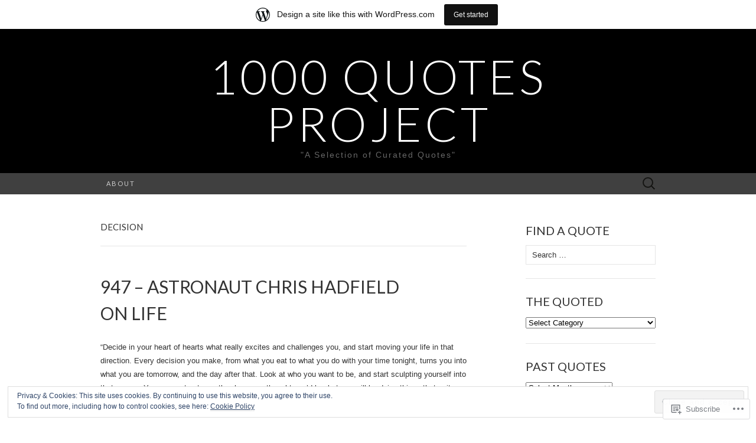

--- FILE ---
content_type: text/html; charset=UTF-8
request_url: https://1000quotesproject.wordpress.com/tag/decision/
body_size: 32394
content:
<!DOCTYPE html>
<html lang="en">
<head>
	<meta charset="UTF-8">
	<meta name="viewport" content="width=device-width">
	<title>Decision | 1000 Quotes Project</title>
	<link rel="profile" href="http://gmpg.org/xfn/11">
	<link rel="pingback" href="https://1000quotesproject.wordpress.com/xmlrpc.php">
	<!--[if lt IE 9]>
		<script src="https://s0.wp.com/wp-content/themes/pub/suits/js/html5.js?m=1389124717i" type="text/javascript"></script>
	<![endif]-->
	<meta name='robots' content='max-image-preview:large' />
<link rel='dns-prefetch' href='//s0.wp.com' />
<link rel='dns-prefetch' href='//fonts-api.wp.com' />
<link rel='dns-prefetch' href='//af.pubmine.com' />
<link rel="alternate" type="application/rss+xml" title="1000 Quotes Project &raquo; Feed" href="https://1000quotesproject.wordpress.com/feed/" />
<link rel="alternate" type="application/rss+xml" title="1000 Quotes Project &raquo; Comments Feed" href="https://1000quotesproject.wordpress.com/comments/feed/" />
<link rel="alternate" type="application/rss+xml" title="1000 Quotes Project &raquo; Decision Tag Feed" href="https://1000quotesproject.wordpress.com/tag/decision/feed/" />
	<script type="text/javascript">
		/* <![CDATA[ */
		function addLoadEvent(func) {
			var oldonload = window.onload;
			if (typeof window.onload != 'function') {
				window.onload = func;
			} else {
				window.onload = function () {
					oldonload();
					func();
				}
			}
		}
		/* ]]> */
	</script>
	<link crossorigin='anonymous' rel='stylesheet' id='all-css-0-1' href='/_static/??/wp-content/mu-plugins/widgets/eu-cookie-law/templates/style.css,/wp-content/blog-plugins/marketing-bar/css/marketing-bar.css?m=1761640963j&cssminify=yes' type='text/css' media='all' />
<style id='wp-emoji-styles-inline-css'>

	img.wp-smiley, img.emoji {
		display: inline !important;
		border: none !important;
		box-shadow: none !important;
		height: 1em !important;
		width: 1em !important;
		margin: 0 0.07em !important;
		vertical-align: -0.1em !important;
		background: none !important;
		padding: 0 !important;
	}
/*# sourceURL=wp-emoji-styles-inline-css */
</style>
<link crossorigin='anonymous' rel='stylesheet' id='all-css-2-1' href='/wp-content/plugins/gutenberg-core/v22.4.2/build/styles/block-library/style.min.css?m=1769608164i&cssminify=yes' type='text/css' media='all' />
<style id='wp-block-library-inline-css'>
.has-text-align-justify {
	text-align:justify;
}
.has-text-align-justify{text-align:justify;}

/*# sourceURL=wp-block-library-inline-css */
</style><style id='wp-block-paragraph-inline-css'>
.is-small-text{font-size:.875em}.is-regular-text{font-size:1em}.is-large-text{font-size:2.25em}.is-larger-text{font-size:3em}.has-drop-cap:not(:focus):first-letter{float:left;font-size:8.4em;font-style:normal;font-weight:100;line-height:.68;margin:.05em .1em 0 0;text-transform:uppercase}body.rtl .has-drop-cap:not(:focus):first-letter{float:none;margin-left:.1em}p.has-drop-cap.has-background{overflow:hidden}:root :where(p.has-background){padding:1.25em 2.375em}:where(p.has-text-color:not(.has-link-color)) a{color:inherit}p.has-text-align-left[style*="writing-mode:vertical-lr"],p.has-text-align-right[style*="writing-mode:vertical-rl"]{rotate:180deg}
/*# sourceURL=https://s0.wp.com/wp-content/plugins/gutenberg-core/v22.4.2/build/styles/block-library/paragraph/style.min.css */
</style>
<style id='global-styles-inline-css'>
:root{--wp--preset--aspect-ratio--square: 1;--wp--preset--aspect-ratio--4-3: 4/3;--wp--preset--aspect-ratio--3-4: 3/4;--wp--preset--aspect-ratio--3-2: 3/2;--wp--preset--aspect-ratio--2-3: 2/3;--wp--preset--aspect-ratio--16-9: 16/9;--wp--preset--aspect-ratio--9-16: 9/16;--wp--preset--color--black: #000000;--wp--preset--color--cyan-bluish-gray: #abb8c3;--wp--preset--color--white: #ffffff;--wp--preset--color--pale-pink: #f78da7;--wp--preset--color--vivid-red: #cf2e2e;--wp--preset--color--luminous-vivid-orange: #ff6900;--wp--preset--color--luminous-vivid-amber: #fcb900;--wp--preset--color--light-green-cyan: #7bdcb5;--wp--preset--color--vivid-green-cyan: #00d084;--wp--preset--color--pale-cyan-blue: #8ed1fc;--wp--preset--color--vivid-cyan-blue: #0693e3;--wp--preset--color--vivid-purple: #9b51e0;--wp--preset--gradient--vivid-cyan-blue-to-vivid-purple: linear-gradient(135deg,rgb(6,147,227) 0%,rgb(155,81,224) 100%);--wp--preset--gradient--light-green-cyan-to-vivid-green-cyan: linear-gradient(135deg,rgb(122,220,180) 0%,rgb(0,208,130) 100%);--wp--preset--gradient--luminous-vivid-amber-to-luminous-vivid-orange: linear-gradient(135deg,rgb(252,185,0) 0%,rgb(255,105,0) 100%);--wp--preset--gradient--luminous-vivid-orange-to-vivid-red: linear-gradient(135deg,rgb(255,105,0) 0%,rgb(207,46,46) 100%);--wp--preset--gradient--very-light-gray-to-cyan-bluish-gray: linear-gradient(135deg,rgb(238,238,238) 0%,rgb(169,184,195) 100%);--wp--preset--gradient--cool-to-warm-spectrum: linear-gradient(135deg,rgb(74,234,220) 0%,rgb(151,120,209) 20%,rgb(207,42,186) 40%,rgb(238,44,130) 60%,rgb(251,105,98) 80%,rgb(254,248,76) 100%);--wp--preset--gradient--blush-light-purple: linear-gradient(135deg,rgb(255,206,236) 0%,rgb(152,150,240) 100%);--wp--preset--gradient--blush-bordeaux: linear-gradient(135deg,rgb(254,205,165) 0%,rgb(254,45,45) 50%,rgb(107,0,62) 100%);--wp--preset--gradient--luminous-dusk: linear-gradient(135deg,rgb(255,203,112) 0%,rgb(199,81,192) 50%,rgb(65,88,208) 100%);--wp--preset--gradient--pale-ocean: linear-gradient(135deg,rgb(255,245,203) 0%,rgb(182,227,212) 50%,rgb(51,167,181) 100%);--wp--preset--gradient--electric-grass: linear-gradient(135deg,rgb(202,248,128) 0%,rgb(113,206,126) 100%);--wp--preset--gradient--midnight: linear-gradient(135deg,rgb(2,3,129) 0%,rgb(40,116,252) 100%);--wp--preset--font-size--small: 13px;--wp--preset--font-size--medium: 20px;--wp--preset--font-size--large: 36px;--wp--preset--font-size--x-large: 42px;--wp--preset--font-family--albert-sans: 'Albert Sans', sans-serif;--wp--preset--font-family--alegreya: Alegreya, serif;--wp--preset--font-family--arvo: Arvo, serif;--wp--preset--font-family--bodoni-moda: 'Bodoni Moda', serif;--wp--preset--font-family--bricolage-grotesque: 'Bricolage Grotesque', sans-serif;--wp--preset--font-family--cabin: Cabin, sans-serif;--wp--preset--font-family--chivo: Chivo, sans-serif;--wp--preset--font-family--commissioner: Commissioner, sans-serif;--wp--preset--font-family--cormorant: Cormorant, serif;--wp--preset--font-family--courier-prime: 'Courier Prime', monospace;--wp--preset--font-family--crimson-pro: 'Crimson Pro', serif;--wp--preset--font-family--dm-mono: 'DM Mono', monospace;--wp--preset--font-family--dm-sans: 'DM Sans', sans-serif;--wp--preset--font-family--dm-serif-display: 'DM Serif Display', serif;--wp--preset--font-family--domine: Domine, serif;--wp--preset--font-family--eb-garamond: 'EB Garamond', serif;--wp--preset--font-family--epilogue: Epilogue, sans-serif;--wp--preset--font-family--fahkwang: Fahkwang, sans-serif;--wp--preset--font-family--figtree: Figtree, sans-serif;--wp--preset--font-family--fira-sans: 'Fira Sans', sans-serif;--wp--preset--font-family--fjalla-one: 'Fjalla One', sans-serif;--wp--preset--font-family--fraunces: Fraunces, serif;--wp--preset--font-family--gabarito: Gabarito, system-ui;--wp--preset--font-family--ibm-plex-mono: 'IBM Plex Mono', monospace;--wp--preset--font-family--ibm-plex-sans: 'IBM Plex Sans', sans-serif;--wp--preset--font-family--ibarra-real-nova: 'Ibarra Real Nova', serif;--wp--preset--font-family--instrument-serif: 'Instrument Serif', serif;--wp--preset--font-family--inter: Inter, sans-serif;--wp--preset--font-family--josefin-sans: 'Josefin Sans', sans-serif;--wp--preset--font-family--jost: Jost, sans-serif;--wp--preset--font-family--libre-baskerville: 'Libre Baskerville', serif;--wp--preset--font-family--libre-franklin: 'Libre Franklin', sans-serif;--wp--preset--font-family--literata: Literata, serif;--wp--preset--font-family--lora: Lora, serif;--wp--preset--font-family--merriweather: Merriweather, serif;--wp--preset--font-family--montserrat: Montserrat, sans-serif;--wp--preset--font-family--newsreader: Newsreader, serif;--wp--preset--font-family--noto-sans-mono: 'Noto Sans Mono', sans-serif;--wp--preset--font-family--nunito: Nunito, sans-serif;--wp--preset--font-family--open-sans: 'Open Sans', sans-serif;--wp--preset--font-family--overpass: Overpass, sans-serif;--wp--preset--font-family--pt-serif: 'PT Serif', serif;--wp--preset--font-family--petrona: Petrona, serif;--wp--preset--font-family--piazzolla: Piazzolla, serif;--wp--preset--font-family--playfair-display: 'Playfair Display', serif;--wp--preset--font-family--plus-jakarta-sans: 'Plus Jakarta Sans', sans-serif;--wp--preset--font-family--poppins: Poppins, sans-serif;--wp--preset--font-family--raleway: Raleway, sans-serif;--wp--preset--font-family--roboto: Roboto, sans-serif;--wp--preset--font-family--roboto-slab: 'Roboto Slab', serif;--wp--preset--font-family--rubik: Rubik, sans-serif;--wp--preset--font-family--rufina: Rufina, serif;--wp--preset--font-family--sora: Sora, sans-serif;--wp--preset--font-family--source-sans-3: 'Source Sans 3', sans-serif;--wp--preset--font-family--source-serif-4: 'Source Serif 4', serif;--wp--preset--font-family--space-mono: 'Space Mono', monospace;--wp--preset--font-family--syne: Syne, sans-serif;--wp--preset--font-family--texturina: Texturina, serif;--wp--preset--font-family--urbanist: Urbanist, sans-serif;--wp--preset--font-family--work-sans: 'Work Sans', sans-serif;--wp--preset--spacing--20: 0.44rem;--wp--preset--spacing--30: 0.67rem;--wp--preset--spacing--40: 1rem;--wp--preset--spacing--50: 1.5rem;--wp--preset--spacing--60: 2.25rem;--wp--preset--spacing--70: 3.38rem;--wp--preset--spacing--80: 5.06rem;--wp--preset--shadow--natural: 6px 6px 9px rgba(0, 0, 0, 0.2);--wp--preset--shadow--deep: 12px 12px 50px rgba(0, 0, 0, 0.4);--wp--preset--shadow--sharp: 6px 6px 0px rgba(0, 0, 0, 0.2);--wp--preset--shadow--outlined: 6px 6px 0px -3px rgb(255, 255, 255), 6px 6px rgb(0, 0, 0);--wp--preset--shadow--crisp: 6px 6px 0px rgb(0, 0, 0);}:where(body) { margin: 0; }:where(.is-layout-flex){gap: 0.5em;}:where(.is-layout-grid){gap: 0.5em;}body .is-layout-flex{display: flex;}.is-layout-flex{flex-wrap: wrap;align-items: center;}.is-layout-flex > :is(*, div){margin: 0;}body .is-layout-grid{display: grid;}.is-layout-grid > :is(*, div){margin: 0;}body{padding-top: 0px;padding-right: 0px;padding-bottom: 0px;padding-left: 0px;}:root :where(.wp-element-button, .wp-block-button__link){background-color: #32373c;border-width: 0;color: #fff;font-family: inherit;font-size: inherit;font-style: inherit;font-weight: inherit;letter-spacing: inherit;line-height: inherit;padding-top: calc(0.667em + 2px);padding-right: calc(1.333em + 2px);padding-bottom: calc(0.667em + 2px);padding-left: calc(1.333em + 2px);text-decoration: none;text-transform: inherit;}.has-black-color{color: var(--wp--preset--color--black) !important;}.has-cyan-bluish-gray-color{color: var(--wp--preset--color--cyan-bluish-gray) !important;}.has-white-color{color: var(--wp--preset--color--white) !important;}.has-pale-pink-color{color: var(--wp--preset--color--pale-pink) !important;}.has-vivid-red-color{color: var(--wp--preset--color--vivid-red) !important;}.has-luminous-vivid-orange-color{color: var(--wp--preset--color--luminous-vivid-orange) !important;}.has-luminous-vivid-amber-color{color: var(--wp--preset--color--luminous-vivid-amber) !important;}.has-light-green-cyan-color{color: var(--wp--preset--color--light-green-cyan) !important;}.has-vivid-green-cyan-color{color: var(--wp--preset--color--vivid-green-cyan) !important;}.has-pale-cyan-blue-color{color: var(--wp--preset--color--pale-cyan-blue) !important;}.has-vivid-cyan-blue-color{color: var(--wp--preset--color--vivid-cyan-blue) !important;}.has-vivid-purple-color{color: var(--wp--preset--color--vivid-purple) !important;}.has-black-background-color{background-color: var(--wp--preset--color--black) !important;}.has-cyan-bluish-gray-background-color{background-color: var(--wp--preset--color--cyan-bluish-gray) !important;}.has-white-background-color{background-color: var(--wp--preset--color--white) !important;}.has-pale-pink-background-color{background-color: var(--wp--preset--color--pale-pink) !important;}.has-vivid-red-background-color{background-color: var(--wp--preset--color--vivid-red) !important;}.has-luminous-vivid-orange-background-color{background-color: var(--wp--preset--color--luminous-vivid-orange) !important;}.has-luminous-vivid-amber-background-color{background-color: var(--wp--preset--color--luminous-vivid-amber) !important;}.has-light-green-cyan-background-color{background-color: var(--wp--preset--color--light-green-cyan) !important;}.has-vivid-green-cyan-background-color{background-color: var(--wp--preset--color--vivid-green-cyan) !important;}.has-pale-cyan-blue-background-color{background-color: var(--wp--preset--color--pale-cyan-blue) !important;}.has-vivid-cyan-blue-background-color{background-color: var(--wp--preset--color--vivid-cyan-blue) !important;}.has-vivid-purple-background-color{background-color: var(--wp--preset--color--vivid-purple) !important;}.has-black-border-color{border-color: var(--wp--preset--color--black) !important;}.has-cyan-bluish-gray-border-color{border-color: var(--wp--preset--color--cyan-bluish-gray) !important;}.has-white-border-color{border-color: var(--wp--preset--color--white) !important;}.has-pale-pink-border-color{border-color: var(--wp--preset--color--pale-pink) !important;}.has-vivid-red-border-color{border-color: var(--wp--preset--color--vivid-red) !important;}.has-luminous-vivid-orange-border-color{border-color: var(--wp--preset--color--luminous-vivid-orange) !important;}.has-luminous-vivid-amber-border-color{border-color: var(--wp--preset--color--luminous-vivid-amber) !important;}.has-light-green-cyan-border-color{border-color: var(--wp--preset--color--light-green-cyan) !important;}.has-vivid-green-cyan-border-color{border-color: var(--wp--preset--color--vivid-green-cyan) !important;}.has-pale-cyan-blue-border-color{border-color: var(--wp--preset--color--pale-cyan-blue) !important;}.has-vivid-cyan-blue-border-color{border-color: var(--wp--preset--color--vivid-cyan-blue) !important;}.has-vivid-purple-border-color{border-color: var(--wp--preset--color--vivid-purple) !important;}.has-vivid-cyan-blue-to-vivid-purple-gradient-background{background: var(--wp--preset--gradient--vivid-cyan-blue-to-vivid-purple) !important;}.has-light-green-cyan-to-vivid-green-cyan-gradient-background{background: var(--wp--preset--gradient--light-green-cyan-to-vivid-green-cyan) !important;}.has-luminous-vivid-amber-to-luminous-vivid-orange-gradient-background{background: var(--wp--preset--gradient--luminous-vivid-amber-to-luminous-vivid-orange) !important;}.has-luminous-vivid-orange-to-vivid-red-gradient-background{background: var(--wp--preset--gradient--luminous-vivid-orange-to-vivid-red) !important;}.has-very-light-gray-to-cyan-bluish-gray-gradient-background{background: var(--wp--preset--gradient--very-light-gray-to-cyan-bluish-gray) !important;}.has-cool-to-warm-spectrum-gradient-background{background: var(--wp--preset--gradient--cool-to-warm-spectrum) !important;}.has-blush-light-purple-gradient-background{background: var(--wp--preset--gradient--blush-light-purple) !important;}.has-blush-bordeaux-gradient-background{background: var(--wp--preset--gradient--blush-bordeaux) !important;}.has-luminous-dusk-gradient-background{background: var(--wp--preset--gradient--luminous-dusk) !important;}.has-pale-ocean-gradient-background{background: var(--wp--preset--gradient--pale-ocean) !important;}.has-electric-grass-gradient-background{background: var(--wp--preset--gradient--electric-grass) !important;}.has-midnight-gradient-background{background: var(--wp--preset--gradient--midnight) !important;}.has-small-font-size{font-size: var(--wp--preset--font-size--small) !important;}.has-medium-font-size{font-size: var(--wp--preset--font-size--medium) !important;}.has-large-font-size{font-size: var(--wp--preset--font-size--large) !important;}.has-x-large-font-size{font-size: var(--wp--preset--font-size--x-large) !important;}.has-albert-sans-font-family{font-family: var(--wp--preset--font-family--albert-sans) !important;}.has-alegreya-font-family{font-family: var(--wp--preset--font-family--alegreya) !important;}.has-arvo-font-family{font-family: var(--wp--preset--font-family--arvo) !important;}.has-bodoni-moda-font-family{font-family: var(--wp--preset--font-family--bodoni-moda) !important;}.has-bricolage-grotesque-font-family{font-family: var(--wp--preset--font-family--bricolage-grotesque) !important;}.has-cabin-font-family{font-family: var(--wp--preset--font-family--cabin) !important;}.has-chivo-font-family{font-family: var(--wp--preset--font-family--chivo) !important;}.has-commissioner-font-family{font-family: var(--wp--preset--font-family--commissioner) !important;}.has-cormorant-font-family{font-family: var(--wp--preset--font-family--cormorant) !important;}.has-courier-prime-font-family{font-family: var(--wp--preset--font-family--courier-prime) !important;}.has-crimson-pro-font-family{font-family: var(--wp--preset--font-family--crimson-pro) !important;}.has-dm-mono-font-family{font-family: var(--wp--preset--font-family--dm-mono) !important;}.has-dm-sans-font-family{font-family: var(--wp--preset--font-family--dm-sans) !important;}.has-dm-serif-display-font-family{font-family: var(--wp--preset--font-family--dm-serif-display) !important;}.has-domine-font-family{font-family: var(--wp--preset--font-family--domine) !important;}.has-eb-garamond-font-family{font-family: var(--wp--preset--font-family--eb-garamond) !important;}.has-epilogue-font-family{font-family: var(--wp--preset--font-family--epilogue) !important;}.has-fahkwang-font-family{font-family: var(--wp--preset--font-family--fahkwang) !important;}.has-figtree-font-family{font-family: var(--wp--preset--font-family--figtree) !important;}.has-fira-sans-font-family{font-family: var(--wp--preset--font-family--fira-sans) !important;}.has-fjalla-one-font-family{font-family: var(--wp--preset--font-family--fjalla-one) !important;}.has-fraunces-font-family{font-family: var(--wp--preset--font-family--fraunces) !important;}.has-gabarito-font-family{font-family: var(--wp--preset--font-family--gabarito) !important;}.has-ibm-plex-mono-font-family{font-family: var(--wp--preset--font-family--ibm-plex-mono) !important;}.has-ibm-plex-sans-font-family{font-family: var(--wp--preset--font-family--ibm-plex-sans) !important;}.has-ibarra-real-nova-font-family{font-family: var(--wp--preset--font-family--ibarra-real-nova) !important;}.has-instrument-serif-font-family{font-family: var(--wp--preset--font-family--instrument-serif) !important;}.has-inter-font-family{font-family: var(--wp--preset--font-family--inter) !important;}.has-josefin-sans-font-family{font-family: var(--wp--preset--font-family--josefin-sans) !important;}.has-jost-font-family{font-family: var(--wp--preset--font-family--jost) !important;}.has-libre-baskerville-font-family{font-family: var(--wp--preset--font-family--libre-baskerville) !important;}.has-libre-franklin-font-family{font-family: var(--wp--preset--font-family--libre-franklin) !important;}.has-literata-font-family{font-family: var(--wp--preset--font-family--literata) !important;}.has-lora-font-family{font-family: var(--wp--preset--font-family--lora) !important;}.has-merriweather-font-family{font-family: var(--wp--preset--font-family--merriweather) !important;}.has-montserrat-font-family{font-family: var(--wp--preset--font-family--montserrat) !important;}.has-newsreader-font-family{font-family: var(--wp--preset--font-family--newsreader) !important;}.has-noto-sans-mono-font-family{font-family: var(--wp--preset--font-family--noto-sans-mono) !important;}.has-nunito-font-family{font-family: var(--wp--preset--font-family--nunito) !important;}.has-open-sans-font-family{font-family: var(--wp--preset--font-family--open-sans) !important;}.has-overpass-font-family{font-family: var(--wp--preset--font-family--overpass) !important;}.has-pt-serif-font-family{font-family: var(--wp--preset--font-family--pt-serif) !important;}.has-petrona-font-family{font-family: var(--wp--preset--font-family--petrona) !important;}.has-piazzolla-font-family{font-family: var(--wp--preset--font-family--piazzolla) !important;}.has-playfair-display-font-family{font-family: var(--wp--preset--font-family--playfair-display) !important;}.has-plus-jakarta-sans-font-family{font-family: var(--wp--preset--font-family--plus-jakarta-sans) !important;}.has-poppins-font-family{font-family: var(--wp--preset--font-family--poppins) !important;}.has-raleway-font-family{font-family: var(--wp--preset--font-family--raleway) !important;}.has-roboto-font-family{font-family: var(--wp--preset--font-family--roboto) !important;}.has-roboto-slab-font-family{font-family: var(--wp--preset--font-family--roboto-slab) !important;}.has-rubik-font-family{font-family: var(--wp--preset--font-family--rubik) !important;}.has-rufina-font-family{font-family: var(--wp--preset--font-family--rufina) !important;}.has-sora-font-family{font-family: var(--wp--preset--font-family--sora) !important;}.has-source-sans-3-font-family{font-family: var(--wp--preset--font-family--source-sans-3) !important;}.has-source-serif-4-font-family{font-family: var(--wp--preset--font-family--source-serif-4) !important;}.has-space-mono-font-family{font-family: var(--wp--preset--font-family--space-mono) !important;}.has-syne-font-family{font-family: var(--wp--preset--font-family--syne) !important;}.has-texturina-font-family{font-family: var(--wp--preset--font-family--texturina) !important;}.has-urbanist-font-family{font-family: var(--wp--preset--font-family--urbanist) !important;}.has-work-sans-font-family{font-family: var(--wp--preset--font-family--work-sans) !important;}
/*# sourceURL=global-styles-inline-css */
</style>

<style id='classic-theme-styles-inline-css'>
.wp-block-button__link{background-color:#32373c;border-radius:9999px;box-shadow:none;color:#fff;font-size:1.125em;padding:calc(.667em + 2px) calc(1.333em + 2px);text-decoration:none}.wp-block-file__button{background:#32373c;color:#fff}.wp-block-accordion-heading{margin:0}.wp-block-accordion-heading__toggle{background-color:inherit!important;color:inherit!important}.wp-block-accordion-heading__toggle:not(:focus-visible){outline:none}.wp-block-accordion-heading__toggle:focus,.wp-block-accordion-heading__toggle:hover{background-color:inherit!important;border:none;box-shadow:none;color:inherit;padding:var(--wp--preset--spacing--20,1em) 0;text-decoration:none}.wp-block-accordion-heading__toggle:focus-visible{outline:auto;outline-offset:0}
/*# sourceURL=/wp-content/plugins/gutenberg-core/v22.4.2/build/styles/block-library/classic.min.css */
</style>
<link crossorigin='anonymous' rel='stylesheet' id='all-css-4-1' href='/_static/??-eJx9jEEOAiEQBD/kQECjeDC+ZWEnijIwYWA3/l72op689KFTVXplCCU3zE1z6reYRYfiUwlP0VYZpwxIJE4IFRd10HOU9iFA2iuhCiI7/ROiDt9WxfETT20jCOc4YUIa2D9t5eGA91xRBMZS7ATtPkTZvCtdzNEZt7f2fHq8Afl7R7w=&cssminify=yes' type='text/css' media='all' />
<link rel='stylesheet' id='suits-font-css' href='https://fonts-api.wp.com/css?family=Lato%3A100%2C300%2C400%26subset%3Dlatin%2Clatin-ext' media='all' />
<link crossorigin='anonymous' rel='stylesheet' id='all-css-6-1' href='/_static/??-eJx9i0EKgzAQAD/UdJEEiwfpW0xY05RNNrgbir83venF2wzMwK+awEWxKOgHMwrU5kFaUgHRnfAZRB5wynIzlVpMRWBDTxw7RujVSe+miGyIw6KJy0XMSkva/us7z8PLDeNkrbPfAw6OPHc=&cssminify=yes' type='text/css' media='all' />
<link crossorigin='anonymous' rel='stylesheet' id='print-css-7-1' href='/wp-content/mu-plugins/global-print/global-print.css?m=1465851035i&cssminify=yes' type='text/css' media='print' />
<style id='jetpack-global-styles-frontend-style-inline-css'>
:root { --font-headings: unset; --font-base: unset; --font-headings-default: -apple-system,BlinkMacSystemFont,"Segoe UI",Roboto,Oxygen-Sans,Ubuntu,Cantarell,"Helvetica Neue",sans-serif; --font-base-default: -apple-system,BlinkMacSystemFont,"Segoe UI",Roboto,Oxygen-Sans,Ubuntu,Cantarell,"Helvetica Neue",sans-serif;}
/*# sourceURL=jetpack-global-styles-frontend-style-inline-css */
</style>
<link crossorigin='anonymous' rel='stylesheet' id='all-css-10-1' href='/wp-content/themes/h4/global.css?m=1420737423i&cssminify=yes' type='text/css' media='all' />
<script type="text/javascript" id="wpcom-actionbar-placeholder-js-extra">
/* <![CDATA[ */
var actionbardata = {"siteID":"82008824","postID":"0","siteURL":"https://1000quotesproject.wordpress.com","xhrURL":"https://1000quotesproject.wordpress.com/wp-admin/admin-ajax.php","nonce":"a2d72dba4d","isLoggedIn":"","statusMessage":"","subsEmailDefault":"instantly","proxyScriptUrl":"https://s0.wp.com/wp-content/js/wpcom-proxy-request.js?m=1513050504i&amp;ver=20211021","i18n":{"followedText":"New posts from this site will now appear in your \u003Ca href=\"https://wordpress.com/reader\"\u003EReader\u003C/a\u003E","foldBar":"Collapse this bar","unfoldBar":"Expand this bar","shortLinkCopied":"Shortlink copied to clipboard."}};
//# sourceURL=wpcom-actionbar-placeholder-js-extra
/* ]]> */
</script>
<script type="text/javascript" id="jetpack-mu-wpcom-settings-js-before">
/* <![CDATA[ */
var JETPACK_MU_WPCOM_SETTINGS = {"assetsUrl":"https://s0.wp.com/wp-content/mu-plugins/jetpack-mu-wpcom-plugin/moon/jetpack_vendor/automattic/jetpack-mu-wpcom/src/build/"};
//# sourceURL=jetpack-mu-wpcom-settings-js-before
/* ]]> */
</script>
<script crossorigin='anonymous' type='text/javascript'  src='/_static/??-eJyFjcsOwiAQRX/I6dSa+lgYvwWBEAgMOAPW/n3bqIk7V2dxT87FqYDOVC1VDIIcKxTOr7kLssN186RjM1a2MTya5fmDLnn6K0HyjlW1v/L37R6zgxKb8yQ4ZTbKCOioRN4hnQo+hw1AmcCZwmvilq7709CPh/54voQFmNpFWg=='></script>
<script type="text/javascript" id="rlt-proxy-js-after">
/* <![CDATA[ */
	rltInitialize( {"token":null,"iframeOrigins":["https:\/\/widgets.wp.com"]} );
//# sourceURL=rlt-proxy-js-after
/* ]]> */
</script>
<link rel="EditURI" type="application/rsd+xml" title="RSD" href="https://1000quotesproject.wordpress.com/xmlrpc.php?rsd" />
<meta name="generator" content="WordPress.com" />

<!-- Jetpack Open Graph Tags -->
<meta property="og:type" content="website" />
<meta property="og:title" content="Decision &#8211; 1000 Quotes Project" />
<meta property="og:url" content="https://1000quotesproject.wordpress.com/tag/decision/" />
<meta property="og:site_name" content="1000 Quotes Project" />
<meta property="og:image" content="https://s0.wp.com/i/blank.jpg?m=1383295312i" />
<meta property="og:image:width" content="200" />
<meta property="og:image:height" content="200" />
<meta property="og:image:alt" content="" />
<meta property="og:locale" content="en_US" />
<meta property="fb:app_id" content="249643311490" />

<!-- End Jetpack Open Graph Tags -->
<link rel="shortcut icon" type="image/x-icon" href="https://s0.wp.com/i/favicon.ico?m=1713425267i" sizes="16x16 24x24 32x32 48x48" />
<link rel="icon" type="image/x-icon" href="https://s0.wp.com/i/favicon.ico?m=1713425267i" sizes="16x16 24x24 32x32 48x48" />
<link rel="apple-touch-icon" href="https://s0.wp.com/i/webclip.png?m=1713868326i" />
<link rel='openid.server' href='https://1000quotesproject.wordpress.com/?openidserver=1' />
<link rel='openid.delegate' href='https://1000quotesproject.wordpress.com/' />
<link rel="search" type="application/opensearchdescription+xml" href="https://1000quotesproject.wordpress.com/osd.xml" title="1000 Quotes Project" />
<link rel="search" type="application/opensearchdescription+xml" href="https://s1.wp.com/opensearch.xml" title="WordPress.com" />
<meta name="theme-color" content="#ffffff" />
		<style type="text/css">
			.recentcomments a {
				display: inline !important;
				padding: 0 !important;
				margin: 0 !important;
			}

			table.recentcommentsavatartop img.avatar, table.recentcommentsavatarend img.avatar {
				border: 0px;
				margin: 0;
			}

			table.recentcommentsavatartop a, table.recentcommentsavatarend a {
				border: 0px !important;
				background-color: transparent !important;
			}

			td.recentcommentsavatarend, td.recentcommentsavatartop {
				padding: 0px 0px 1px 0px;
				margin: 0px;
			}

			td.recentcommentstextend {
				border: none !important;
				padding: 0px 0px 2px 10px;
			}

			.rtl td.recentcommentstextend {
				padding: 0px 10px 2px 0px;
			}

			td.recentcommentstexttop {
				border: none;
				padding: 0px 0px 0px 10px;
			}

			.rtl td.recentcommentstexttop {
				padding: 0px 10px 0px 0px;
			}
		</style>
		<meta name="description" content="Posts about Decision written by Chalax91" />
<script type="text/javascript">
/* <![CDATA[ */
var wa_client = {}; wa_client.cmd = []; wa_client.config = { 'blog_id': 82008824, 'blog_language': 'en', 'is_wordads': false, 'hosting_type': 0, 'afp_account_id': null, 'afp_host_id': 5038568878849053, 'theme': 'pub/suits', '_': { 'title': 'Advertisement', 'privacy_settings': 'Privacy Settings' }, 'formats': [ 'belowpost', 'bottom_sticky', 'sidebar_sticky_right', 'sidebar', 'gutenberg_rectangle', 'gutenberg_leaderboard', 'gutenberg_mobile_leaderboard', 'gutenberg_skyscraper' ] };
/* ]]> */
</script>
		<script type="text/javascript">

			window.doNotSellCallback = function() {

				var linkElements = [
					'a[href="https://wordpress.com/?ref=footer_blog"]',
					'a[href="https://wordpress.com/?ref=footer_website"]',
					'a[href="https://wordpress.com/?ref=vertical_footer"]',
					'a[href^="https://wordpress.com/?ref=footer_segment_"]',
				].join(',');

				var dnsLink = document.createElement( 'a' );
				dnsLink.href = 'https://wordpress.com/advertising-program-optout/';
				dnsLink.classList.add( 'do-not-sell-link' );
				dnsLink.rel = 'nofollow';
				dnsLink.style.marginLeft = '0.5em';
				dnsLink.textContent = 'Do Not Sell or Share My Personal Information';

				var creditLinks = document.querySelectorAll( linkElements );

				if ( 0 === creditLinks.length ) {
					return false;
				}

				Array.prototype.forEach.call( creditLinks, function( el ) {
					el.insertAdjacentElement( 'afterend', dnsLink );
				});

				return true;
			};

		</script>
		<script type="text/javascript">
	window.google_analytics_uacct = "UA-52447-2";
</script>

<script type="text/javascript">
	var _gaq = _gaq || [];
	_gaq.push(['_setAccount', 'UA-52447-2']);
	_gaq.push(['_gat._anonymizeIp']);
	_gaq.push(['_setDomainName', 'wordpress.com']);
	_gaq.push(['_initData']);
	_gaq.push(['_trackPageview']);

	(function() {
		var ga = document.createElement('script'); ga.type = 'text/javascript'; ga.async = true;
		ga.src = ('https:' == document.location.protocol ? 'https://ssl' : 'http://www') + '.google-analytics.com/ga.js';
		(document.getElementsByTagName('head')[0] || document.getElementsByTagName('body')[0]).appendChild(ga);
	})();
</script>
<link crossorigin='anonymous' rel='stylesheet' id='all-css-0-3' href='/wp-content/mu-plugins/jetpack-plugin/moon/_inc/build/subscriptions/subscriptions.min.css?m=1753976312i&cssminify=yes' type='text/css' media='all' />
</head>

<body class="archive tag tag-decision tag-88706 wp-theme-pubsuits customizer-styles-applied single-author no-footer-sidebar jetpack-reblog-enabled has-marketing-bar has-marketing-bar-theme-suits">
	<div id="page" class="hfeed site">

		<header id="masthead" class="site-header" role="banner">
			
			<a class="home-link" href="https://1000quotesproject.wordpress.com/" title="1000 Quotes Project" rel="home">
				<h1 class="site-title">1000 Quotes Project</h1>
				<h2 class="site-description">&quot;A Selection of Curated Quotes&quot;</h2>
			</a><!-- #navbar .header-navigation -->

			<div id="navbar" class="header-navigation">

				<nav id="site-navigation" class="navigation main-navigation" role="navigation">
					<h3 class="menu-toggle">Menu</h3>
					<div class="nav-menu"><ul>
<li class="page_item page-item-1"><a href="https://1000quotesproject.wordpress.com/about/">About</a></li>
</ul></div>
					<form role="search" method="get" class="search-form" action="https://1000quotesproject.wordpress.com/">
				<label>
					<span class="screen-reader-text">Search for:</span>
					<input type="search" class="search-field" placeholder="Search &hellip;" value="" name="s" />
				</label>
				<input type="submit" class="search-submit" value="Search" />
			</form>				</nav><!-- #site-navigation .navigation .main-navigation -->

			</div><!-- #navbar .header-navigation -->

		</header><!-- #masthead .site-header -->

		<div id="main" class="site-main">

<div id="primary" class="content-area">
	<div id="content" class="site-content" role="main">

					<header class="archive-header">
				<h1 class="archive-title">
					Decision				</h1>
				
			</header><!-- .archive-header -->

			
<article id="post-3629" class="post-3629 post type-post status-publish format-standard hentry category-hadfield-chris tag-challenge tag-decision tag-exciting tag-growing-up tag-growth tag-inner-self tag-inspiration tag-life tag-life-lessons tag-real-life tag-self-awareness tag-self-confidence tag-self-discovery tag-sourced tag-stages-of-life tag-thoughts-on-life">

			<a href="https://1000quotesproject.wordpress.com/2019/08/27/947-astronaut-chris-hadfield-on-life/" rel="bookmark">
	
			<header class="entry-header">

				
				<h1 class="entry-title">947 &#8211; Astronaut Chris Hadfield on&nbsp;Life</h1>
			</header><!-- .entry-header -->

												</a>
								<div class="entry-content">
					
<p class="wp-block-paragraph">&#8220;Decide in your heart of hearts what really excites and challenges you, and start moving your life in that direction. Every decision you make, from what you eat to what you do with your time tonight, turns you into what you are tomorrow, and the day after that. Look at who you want to be, and start sculpting yourself into that person. You may not get exactly where you thought you&#8217;d be, but you will be doing things that suit you in a profession you believe in. Don&#8217;t let life randomly kick you into the adult you don&#8217;t want to become.&#8221;</p>



<p class="wp-block-paragraph">-Chris Hadfield</p>



 <a href="https://1000quotesproject.wordpress.com/2019/08/27/947-astronaut-chris-hadfield-on-life/#more-3629" class="more-link"><span aria-label="Continue reading 947 &#8211; Astronaut Chris Hadfield on&nbsp;Life">(more&hellip;)</span></a>									</div><!-- .entry-content -->
			
			<footer class="entry-meta">
				Posted in <a href="https://1000quotesproject.wordpress.com/category/hadfield-chris/" rel="category tag">Hadfield, Chris</a> and tagged <a href="https://1000quotesproject.wordpress.com/tag/challenge/" rel="tag">Challenge</a>, <a href="https://1000quotesproject.wordpress.com/tag/decision/" rel="tag">Decision</a>, <a href="https://1000quotesproject.wordpress.com/tag/exciting/" rel="tag">Exciting</a>, <a href="https://1000quotesproject.wordpress.com/tag/growing-up/" rel="tag">Growing Up</a>, <a href="https://1000quotesproject.wordpress.com/tag/growth/" rel="tag">Growth</a>, <a href="https://1000quotesproject.wordpress.com/tag/inner-self/" rel="tag">Inner Self</a>, <a href="https://1000quotesproject.wordpress.com/tag/inspiration/" rel="tag">Inspiration</a>, <a href="https://1000quotesproject.wordpress.com/tag/life/" rel="tag">Life</a>, <a href="https://1000quotesproject.wordpress.com/tag/life-lessons/" rel="tag">Life Lessons</a>, <a href="https://1000quotesproject.wordpress.com/tag/real-life/" rel="tag">Real Life</a>, <a href="https://1000quotesproject.wordpress.com/tag/self-awareness/" rel="tag">Self-Awareness</a>, <a href="https://1000quotesproject.wordpress.com/tag/self-confidence/" rel="tag">Self-Confidence</a>, <a href="https://1000quotesproject.wordpress.com/tag/self-discovery/" rel="tag">Self-Discovery</a>, <a href="https://1000quotesproject.wordpress.com/tag/sourced/" rel="tag">Sourced</a>, <a href="https://1000quotesproject.wordpress.com/tag/stages-of-life/" rel="tag">Stages of Life</a>, <a href="https://1000quotesproject.wordpress.com/tag/thoughts-on-life/" rel="tag">Thoughts on Life</a><span class="on-date"> on <a href="https://1000quotesproject.wordpress.com/2019/08/27/947-astronaut-chris-hadfield-on-life/" title="10:00 am" rel="bookmark"><time class="entry-date" datetime="2019-08-27T10:00:00-05:00">August 27, 2019</time></a></span><span class="by-author"> by <span class="author vcard"><a class="url fn n" href="https://1000quotesproject.wordpress.com/author/chalax91/" title="View all posts by Chalax91" rel="author">Chalax91</a></span></span>.
									<a href="https://1000quotesproject.wordpress.com/2019/08/27/947-astronaut-chris-hadfield-on-life/#respond"><span class="leave-reply">Leave a comment</span></a>				
							</footer><!-- .entry-meta -->


</article><!-- #post-# .#post-class-# -->

<article id="post-3497" class="post-3497 post type-post status-publish format-standard hentry category-fillion-nathan tag-afraid tag-bravery tag-courage tag-decision tag-fear tag-inspiration tag-sourced tag-try tag-twitter">

			<a href="https://1000quotesproject.wordpress.com/2019/07/26/915-do-something-today-youve-been-afraid-to-do-a-decision-based-on-fear-is-the-wrong-decision/" rel="bookmark">
	
			<header class="entry-header">

				
				<h1 class="entry-title">915 &#8211; &#8220;Do something today you&#8217;ve been afraid to do. A decision based on fear is the wrong decision.&#8221;</h1>
			</header><!-- .entry-header -->

												</a>
								<div class="entry-content">
					
<p class="wp-block-paragraph">-Nathan Fillion</p>



 <a href="https://1000quotesproject.wordpress.com/2019/07/26/915-do-something-today-youve-been-afraid-to-do-a-decision-based-on-fear-is-the-wrong-decision/#more-3497" class="more-link"><span aria-label="Continue reading 915 &#8211; &#8220;Do something today you&#8217;ve been afraid to do. A decision based on fear is the wrong decision.&#8221;">(more&hellip;)</span></a>									</div><!-- .entry-content -->
			
			<footer class="entry-meta">
				Posted in <a href="https://1000quotesproject.wordpress.com/category/fillion-nathan/" rel="category tag">Fillion, Nathan</a> and tagged <a href="https://1000quotesproject.wordpress.com/tag/afraid/" rel="tag">Afraid</a>, <a href="https://1000quotesproject.wordpress.com/tag/bravery/" rel="tag">Bravery</a>, <a href="https://1000quotesproject.wordpress.com/tag/courage/" rel="tag">Courage</a>, <a href="https://1000quotesproject.wordpress.com/tag/decision/" rel="tag">Decision</a>, <a href="https://1000quotesproject.wordpress.com/tag/fear/" rel="tag">Fear</a>, <a href="https://1000quotesproject.wordpress.com/tag/inspiration/" rel="tag">Inspiration</a>, <a href="https://1000quotesproject.wordpress.com/tag/sourced/" rel="tag">Sourced</a>, <a href="https://1000quotesproject.wordpress.com/tag/try/" rel="tag">Try</a>, <a href="https://1000quotesproject.wordpress.com/tag/twitter/" rel="tag">Twitter</a><span class="on-date"> on <a href="https://1000quotesproject.wordpress.com/2019/07/26/915-do-something-today-youve-been-afraid-to-do-a-decision-based-on-fear-is-the-wrong-decision/" title="10:00 am" rel="bookmark"><time class="entry-date" datetime="2019-07-26T10:00:00-05:00">July 26, 2019</time></a></span><span class="by-author"> by <span class="author vcard"><a class="url fn n" href="https://1000quotesproject.wordpress.com/author/chalax91/" title="View all posts by Chalax91" rel="author">Chalax91</a></span></span>.
									<a href="https://1000quotesproject.wordpress.com/2019/07/26/915-do-something-today-youve-been-afraid-to-do-a-decision-based-on-fear-is-the-wrong-decision/#respond"><span class="leave-reply">Leave a comment</span></a>				
							</footer><!-- .entry-meta -->


</article><!-- #post-# .#post-class-# -->

<article id="post-3093" class="post-3093 post type-post status-publish format-standard hentry category-coelho-paulo tag-advice tag-attributed tag-choice tag-decision tag-life-lessons tag-mistakes tag-repeat">

			<a href="https://1000quotesproject.wordpress.com/2019/02/01/740-when-you-repeat-a-mistake-it-is-not-a-mistake-anymore-it-is-a-decision/" rel="bookmark">
	
			<header class="entry-header">

				
				<h1 class="entry-title">740 &#8211; &#8220;When you repeat a mistake, it is not a mistake anymore: it is a decision.&#8221;</h1>
			</header><!-- .entry-header -->

												</a>
								<div class="entry-content">
					<div class="entry-content">
<div class="entry-content">
<div class="entry-content">
<div class="entry-content">
<p>–Paulo Coelho <span style="color:#ff0000;">[Attributed]</span><br />
 <a href="https://1000quotesproject.wordpress.com/2019/02/01/740-when-you-repeat-a-mistake-it-is-not-a-mistake-anymore-it-is-a-decision/#more-3093" class="more-link"><span aria-label="Continue reading 740 &#8211; &#8220;When you repeat a mistake, it is not a mistake anymore: it is a decision.&#8221;">(more&hellip;)</span></a></div>
</div>
</div>
</div>
									</div><!-- .entry-content -->
			
			<footer class="entry-meta">
				Posted in <a href="https://1000quotesproject.wordpress.com/category/coelho-paulo/" rel="category tag">Coelho, Paulo</a> and tagged <a href="https://1000quotesproject.wordpress.com/tag/advice/" rel="tag">Advice</a>, <a href="https://1000quotesproject.wordpress.com/tag/attributed/" rel="tag">Attributed</a>, <a href="https://1000quotesproject.wordpress.com/tag/choice/" rel="tag">Choice</a>, <a href="https://1000quotesproject.wordpress.com/tag/decision/" rel="tag">Decision</a>, <a href="https://1000quotesproject.wordpress.com/tag/life-lessons/" rel="tag">Life Lessons</a>, <a href="https://1000quotesproject.wordpress.com/tag/mistakes/" rel="tag">Mistakes</a>, <a href="https://1000quotesproject.wordpress.com/tag/repeat/" rel="tag">Repeat</a><span class="on-date"> on <a href="https://1000quotesproject.wordpress.com/2019/02/01/740-when-you-repeat-a-mistake-it-is-not-a-mistake-anymore-it-is-a-decision/" title="10:00 am" rel="bookmark"><time class="entry-date" datetime="2019-02-01T10:00:57-06:00">February 1, 2019</time></a></span><span class="by-author"> by <span class="author vcard"><a class="url fn n" href="https://1000quotesproject.wordpress.com/author/chalax91/" title="View all posts by Chalax91" rel="author">Chalax91</a></span></span>.
									<a href="https://1000quotesproject.wordpress.com/2019/02/01/740-when-you-repeat-a-mistake-it-is-not-a-mistake-anymore-it-is-a-decision/#respond"><span class="leave-reply">Leave a comment</span></a>				
							</footer><!-- .entry-meta -->


</article><!-- #post-# .#post-class-# -->

<article id="post-2699" class="post-2699 post type-post status-publish format-standard hentry category-fromm-erich tag-advice tag-boyfriend tag-decision tag-feeling tag-forever tag-girlfriend tag-judgement tag-love tag-promise tag-relationships tag-sourced">

			<a href="https://1000quotesproject.wordpress.com/2018/12/09/686-to-love-somebody-is-not-just-a-feeling-it-is-a-decision-it-is-a-judgment-it-is-a-promise-if-love-were-only-a-feeling-there-would-be-no-basis-for-the-promise-to-love-each-oth/" rel="bookmark">
	
			<header class="entry-header">

				
				<h1 class="entry-title">686 &#8211; “To love somebody is not just a feeling—it is a decision, it is a judgment, it is a promise. If love were only a feeling, there would be no basis for the promise to love each other forever. A feeling comes and it may go. How can I judge that it will stay forever, when my act does not involve judgment and&nbsp;decision.”</h1>
			</header><!-- .entry-header -->

												</a>
								<div class="entry-content">
					<div class="entry-content">
<div class="entry-content">
<p>–Erich Fromm<br />
 <a href="https://1000quotesproject.wordpress.com/2018/12/09/686-to-love-somebody-is-not-just-a-feeling-it-is-a-decision-it-is-a-judgment-it-is-a-promise-if-love-were-only-a-feeling-there-would-be-no-basis-for-the-promise-to-love-each-oth/#more-2699" class="more-link"><span aria-label="Continue reading 686 &#8211; “To love somebody is not just a feeling—it is a decision, it is a judgment, it is a promise. If love were only a feeling, there would be no basis for the promise to love each other forever. A feeling comes and it may go. How can I judge that it will stay forever, when my act does not involve judgment and&nbsp;decision.”">(more&hellip;)</span></a></div>
</div>
									</div><!-- .entry-content -->
			
			<footer class="entry-meta">
				Posted in <a href="https://1000quotesproject.wordpress.com/category/fromm-erich/" rel="category tag">Fromm, Erich</a> and tagged <a href="https://1000quotesproject.wordpress.com/tag/advice/" rel="tag">Advice</a>, <a href="https://1000quotesproject.wordpress.com/tag/boyfriend/" rel="tag">Boyfriend</a>, <a href="https://1000quotesproject.wordpress.com/tag/decision/" rel="tag">Decision</a>, <a href="https://1000quotesproject.wordpress.com/tag/feeling/" rel="tag">Feeling</a>, <a href="https://1000quotesproject.wordpress.com/tag/forever/" rel="tag">Forever</a>, <a href="https://1000quotesproject.wordpress.com/tag/girlfriend/" rel="tag">Girlfriend</a>, <a href="https://1000quotesproject.wordpress.com/tag/judgement/" rel="tag">Judgement</a>, <a href="https://1000quotesproject.wordpress.com/tag/love/" rel="tag">Love</a>, <a href="https://1000quotesproject.wordpress.com/tag/promise/" rel="tag">Promise</a>, <a href="https://1000quotesproject.wordpress.com/tag/relationships/" rel="tag">Relationships</a>, <a href="https://1000quotesproject.wordpress.com/tag/sourced/" rel="tag">Sourced</a><span class="on-date"> on <a href="https://1000quotesproject.wordpress.com/2018/12/09/686-to-love-somebody-is-not-just-a-feeling-it-is-a-decision-it-is-a-judgment-it-is-a-promise-if-love-were-only-a-feeling-there-would-be-no-basis-for-the-promise-to-love-each-oth/" title="10:00 am" rel="bookmark"><time class="entry-date" datetime="2018-12-09T10:00:25-06:00">December 9, 2018</time></a></span><span class="by-author"> by <span class="author vcard"><a class="url fn n" href="https://1000quotesproject.wordpress.com/author/chalax91/" title="View all posts by Chalax91" rel="author">Chalax91</a></span></span>.
									<a href="https://1000quotesproject.wordpress.com/2018/12/09/686-to-love-somebody-is-not-just-a-feeling-it-is-a-decision-it-is-a-judgment-it-is-a-promise-if-love-were-only-a-feeling-there-would-be-no-basis-for-the-promise-to-love-each-oth/#respond"><span class="leave-reply">Leave a comment</span></a>				
							</footer><!-- .entry-meta -->


</article><!-- #post-# .#post-class-# -->

	</div><!-- #content .site-content -->
</div><!-- #primary .content-area -->


	<div id="secondary" class="sidebar-container" role="complementary">
				<div class="widget-area">
			<aside id="search-5" class="widget widget_search"><h3 class="widget-title">Find a Quote</h3><form role="search" method="get" class="search-form" action="https://1000quotesproject.wordpress.com/">
				<label>
					<span class="screen-reader-text">Search for:</span>
					<input type="search" class="search-field" placeholder="Search &hellip;" value="" name="s" />
				</label>
				<input type="submit" class="search-submit" value="Search" />
			</form></aside><aside id="categories-5" class="widget widget_categories"><h3 class="widget-title">The Quoted</h3><form action="https://1000quotesproject.wordpress.com" method="get"><label class="screen-reader-text" for="cat">The Quoted</label><select  name='cat' id='cat' class='postform'>
	<option value='-1'>Select Category</option>
	<option class="level-0" value="14396506">Abbey, Edward&nbsp;&nbsp;(2)</option>
	<option class="level-0" value="224868245">Abreu, Jose&nbsp;&nbsp;(1)</option>
	<option class="level-0" value="4011030">Adams, Douglas&nbsp;&nbsp;(3)</option>
	<option class="level-0" value="4223938">Adams, John&nbsp;&nbsp;(2)</option>
	<option class="level-0" value="18504720">Adams, John Quincy&nbsp;&nbsp;(1)</option>
	<option class="level-0" value="66145749">Adams, Ryan&nbsp;&nbsp;(1)</option>
	<option class="level-0" value="15790518">Adichie, Chimamanda Ngozi&nbsp;&nbsp;(2)</option>
	<option class="level-0" value="388822">Aesop&nbsp;&nbsp;(1)</option>
	<option class="level-0" value="688089601">Ahmed Ali, Abiy (ዐቢይ አህመድ አሊ)&nbsp;&nbsp;(1)</option>
	<option class="level-0" value="687816497">Al-Ghaili, Hashem&nbsp;&nbsp;(1)</option>
	<option class="level-0" value="468782258">Albertalli, Becky&nbsp;&nbsp;(1)</option>
	<option class="level-0" value="1536164">Albom, Mitch&nbsp;&nbsp;(1)</option>
	<option class="level-0" value="1841464">Alex the Parrot&nbsp;&nbsp;(1)</option>
	<option class="level-0" value="689735726">Ali, Abdel Malik&nbsp;&nbsp;(1)</option>
	<option class="level-0" value="587130128">Anaxagorou, Anthony&nbsp;&nbsp;(1)</option>
	<option class="level-0" value="692577">Angelou, Maya&nbsp;&nbsp;(3)</option>
	<option class="level-0" value="112526236">Annan, Kofi&nbsp;&nbsp;(3)</option>
	<option class="level-0" value="17835">anonymous&nbsp;&nbsp;(175)</option>
	<option class="level-0" value="22025253">Anthony, Susan B&nbsp;&nbsp;(2)</option>
	<option class="level-0" value="690927168">Appell, Elizabeth&nbsp;&nbsp;(1)</option>
	<option class="level-0" value="11493994">Arendt, Hannah&nbsp;&nbsp;(1)</option>
	<option class="level-0" value="862704">Aristophanes&nbsp;&nbsp;(1)</option>
	<option class="level-0" value="72554">Aristotle&nbsp;&nbsp;(5)</option>
	<option class="level-0" value="14685846">Armstrong, Neil&nbsp;&nbsp;(2)</option>
	<option class="level-0" value="29961490">Arnold, Matthew&nbsp;&nbsp;(1)</option>
	<option class="level-0" value="20229182">Arthur, Chester A&nbsp;&nbsp;(1)</option>
	<option class="level-0" value="40196036">Ashton, Marvin J&nbsp;&nbsp;(1)</option>
	<option class="level-0" value="3026164">Asimov, Isaac&nbsp;&nbsp;(4)</option>
	<option class="level-0" value="139316008">Attenborough, David&nbsp;&nbsp;(3)</option>
	<option class="level-0" value="301355">Atwood, Margaret&nbsp;&nbsp;(1)</option>
	<option class="level-0" value="561994673">Aurelius, Marcus (Marcus Aurelius Antoninus Augustus)&nbsp;&nbsp;(2)</option>
	<option class="level-0" value="746534">Austen, Jane&nbsp;&nbsp;(13)</option>
	<option class="level-0" value="622319722">Badu, Erykah (Erica Abi Wright)&nbsp;&nbsp;(1)</option>
	<option class="level-0" value="700842396">Baer, Richard&nbsp;&nbsp;(1)</option>
	<option class="level-0" value="653904965">Bahá&#8217;u&#8217;lláh (Mírzá Husayn-`Alí)&nbsp;&nbsp;(1)</option>
	<option class="level-0" value="3986409">Baldwin, James&nbsp;&nbsp;(3)</option>
	<option class="level-0" value="604956004">Bar-On, Dan&nbsp;&nbsp;(1)</option>
	<option class="level-0" value="614659924">Barber, Benjamin&nbsp;&nbsp;(1)</option>
	<option class="level-0" value="2057802">Barlow, John Perry&nbsp;&nbsp;(1)</option>
	<option class="level-0" value="680251522">Barrie, J M (James Matthew Barrie)&nbsp;&nbsp;(1)</option>
	<option class="level-0" value="557932483">Bashraheel, Yara&nbsp;&nbsp;(1)</option>
	<option class="level-0" value="56748282">Baum, L Frank&nbsp;&nbsp;(1)</option>
	<option class="level-0" value="608966738">Becker, Ernest&nbsp;&nbsp;(1)</option>
	<option class="level-0" value="281938">Beethoven, Ludwig van&nbsp;&nbsp;(1)</option>
	<option class="level-0" value="20475225">Bell, Alexander Graham&nbsp;&nbsp;(1)</option>
	<option class="level-0" value="196672380">Benét, Stephen Vincent&nbsp;&nbsp;(1)</option>
	<option class="level-0" value="590262740">Bennett Jr, Lerone&nbsp;&nbsp;(1)</option>
	<option class="level-0" value="17908003">Berners-Lee, Tim&nbsp;&nbsp;(1)</option>
	<option class="level-0" value="582288964">Bernhardt, Kevin&nbsp;&nbsp;(1)</option>
	<option class="level-0" value="43874177">Besant, Annie&nbsp;&nbsp;(1)</option>
	<option class="level-0" value="376780464">Biko, Steve&nbsp;&nbsp;(1)</option>
	<option class="level-0" value="676781171">Billings, Josh (Henry Wheeler Shaw)&nbsp;&nbsp;(1)</option>
	<option class="level-0" value="694940014">Blade, Starra Neely&nbsp;&nbsp;(1)</option>
	<option class="level-0" value="2353">Blake, William&nbsp;&nbsp;(1)</option>
	<option class="level-0" value="222789">Bob Ross&nbsp;&nbsp;(1)</option>
	<option class="level-0" value="32378472">Boito, Arrigo&nbsp;&nbsp;(1)</option>
	<option class="level-0" value="580535164">Bolt, Robet Oxton&nbsp;&nbsp;(1)</option>
	<option class="level-0" value="212947254">Bonneville, Hugh&nbsp;&nbsp;(1)</option>
	<option class="level-0" value="179762451">Boorstin, Daniel J&nbsp;&nbsp;(1)</option>
	<option class="level-0" value="634431887">Borman, Frank&nbsp;&nbsp;(1)</option>
	<option class="level-0" value="1083624">Bourdain, Anthony&nbsp;&nbsp;(1)</option>
	<option class="level-0" value="672763741">Bowman, C E&nbsp;&nbsp;(1)</option>
	<option class="level-0" value="590262414">Boyette, Vickie&nbsp;&nbsp;(1)</option>
	<option class="level-0" value="648588096">Bracic, Kujtime&nbsp;&nbsp;(1)</option>
	<option class="level-0" value="1196565">Bradbury, Ray&nbsp;&nbsp;(2)</option>
	<option class="level-0" value="17684829">Brand, Russell&nbsp;&nbsp;(1)</option>
	<option class="level-0" value="15325830">Brando, Marlon&nbsp;&nbsp;(1)</option>
	<option class="level-0" value="311826999">Brault, Robert&nbsp;&nbsp;(2)</option>
	<option class="level-0" value="595791346">Brennan, William J&nbsp;&nbsp;(1)</option>
	<option class="level-0" value="653430016">Brierly, J L&nbsp;&nbsp;(1)</option>
	<option class="level-0" value="587129403">Brooks, Roger&nbsp;&nbsp;(2)</option>
	<option class="level-0" value="690040118">Brown Jr, H Jackson&nbsp;&nbsp;(1)</option>
	<option class="level-0" value="264460384">Brown, Leon&nbsp;&nbsp;(1)</option>
	<option class="level-0" value="646350806">Brown, Sarah Frances&nbsp;&nbsp;(1)</option>
	<option class="level-0" value="650783874">Buchannan, James&nbsp;&nbsp;(1)</option>
	<option class="level-0" value="18303723">Buechner, Frederick&nbsp;&nbsp;(1)</option>
	<option class="level-0" value="651573128">Bukharin, Nikolai&nbsp;&nbsp;(1)</option>
	<option class="level-0" value="4259530">Bukowski, Charles&nbsp;&nbsp;(7)</option>
	<option class="level-0" value="578380336">Bullard, Bill&nbsp;&nbsp;(1)</option>
	<option class="level-0" value="177943374">Buscaglia, Leo&nbsp;&nbsp;(1)</option>
	<option class="level-0" value="7023302">Bush, George H W&nbsp;&nbsp;(1)</option>
	<option class="level-0" value="1340990">Bush, George W&nbsp;&nbsp;(3)</option>
	<option class="level-0" value="17899350">Butler, Samuel&nbsp;&nbsp;(1)</option>
	<option class="level-0" value="7191788">Byrne, David&nbsp;&nbsp;(1)</option>
	<option class="level-0" value="74206775">Caesar, Julius&nbsp;&nbsp;(1)</option>
	<option class="level-0" value="188564542">Cain, David&nbsp;&nbsp;(1)</option>
	<option class="level-0" value="40614835">Calderón de la Barca, Pedro&nbsp;&nbsp;(1)</option>
	<option class="level-0" value="13318345">Campbell, Joseph&nbsp;&nbsp;(1)</option>
	<option class="level-0" value="12143441">Carlyle, Thomas&nbsp;&nbsp;(1)</option>
	<option class="level-0" value="9857874">Carnegie, Dale&nbsp;&nbsp;(2)</option>
	<option class="level-0" value="126191874">Carrel, Alexis&nbsp;&nbsp;(1)</option>
	<option class="level-0" value="654558989">Carroll, Lewis (Charles Lutwidge Dodgson)&nbsp;&nbsp;(1)</option>
	<option class="level-0" value="669039608">Carroll, Peter J&nbsp;&nbsp;(1)</option>
	<option class="level-0" value="6582509">Carter, Jimmy&nbsp;&nbsp;(1)</option>
	<option class="level-0" value="673126977">Catherine of Sienna, Saint&nbsp;&nbsp;(1)</option>
	<option class="level-0" value="645716591">Cato the Elder (Marcus Porcius Priscus)&nbsp;&nbsp;(1)</option>
	<option class="level-0" value="42030275">Câmara, Hélder&nbsp;&nbsp;(1)</option>
	<option class="level-0" value="682680654">Cercignani, Fausto&nbsp;&nbsp;(1)</option>
	<option class="level-0" value="23306817">Chan, Francis&nbsp;&nbsp;(1)</option>
	<option class="level-0" value="8936645">Chaplin, Charlie&nbsp;&nbsp;(2)</option>
	<option class="level-0" value="23836889">Chappelle, Dave&nbsp;&nbsp;(1)</option>
	<option class="level-0" value="607116747">Chartier, Émile (Alain)&nbsp;&nbsp;(1)</option>
	<option class="level-0" value="47369582">Chávez, César&nbsp;&nbsp;(2)</option>
	<option class="level-0" value="15411884">Chbosky, Stephen&nbsp;&nbsp;(1)</option>
	<option class="level-0" value="21937693">Chesterton, Gilbert K&nbsp;&nbsp;(1)</option>
	<option class="level-0" value="511557848">Chinmoy, Sri&nbsp;&nbsp;(1)</option>
	<option class="level-0" value="1356351">Chomsky, Noam&nbsp;&nbsp;(2)</option>
	<option class="level-0" value="7306041">Churchill, Winston&nbsp;&nbsp;(2)</option>
	<option class="level-0" value="275036591">Cicero (Marcus Tullius Cicero)&nbsp;&nbsp;(3)</option>
	<option class="level-0" value="195746">Clarke, Arthur C&nbsp;&nbsp;(1)</option>
	<option class="level-0" value="20357618">Cleveland, Grover&nbsp;&nbsp;(2)</option>
	<option class="level-0" value="3923695">Clinton, Bill&nbsp;&nbsp;(2)</option>
	<option class="level-0" value="643763">Clinton, Hillary&nbsp;&nbsp;(1)</option>
	<option class="level-0" value="1201858">Coelho, Paulo&nbsp;&nbsp;(11)</option>
	<option class="level-0" value="222807757">Commager, Henry Steele&nbsp;&nbsp;(1)</option>
	<option class="level-0" value="174579907">Cook, Tim&nbsp;&nbsp;(2)</option>
	<option class="level-0" value="376798253">Cooley, Mason&nbsp;&nbsp;(1)</option>
	<option class="level-0" value="22708184">Coolidge, Calvin&nbsp;&nbsp;(1)</option>
	<option class="level-0" value="693978474">Corin, Jaclyn&nbsp;&nbsp;(1)</option>
	<option class="level-0" value="678220691">Creighton, Mandell&nbsp;&nbsp;(1)</option>
	<option class="level-0" value="376779177">Cronin, Thomas E&nbsp;&nbsp;(1)</option>
	<option class="level-0" value="28054584">Crudup, Billy&nbsp;&nbsp;(1)</option>
	<option class="level-0" value="596125811">Culbertson, Kim&nbsp;&nbsp;(1)</option>
	<option class="level-0" value="581607456">Cummings, e e (Edward Estlin Cummings)&nbsp;&nbsp;(3)</option>
	<option class="level-0" value="41186629">Curie, Marie&nbsp;&nbsp;(1)</option>
	<option class="level-0" value="1181124">da Vinci, Leonardo&nbsp;&nbsp;(1)</option>
	<option class="level-0" value="1198460">Dahl, Roald&nbsp;&nbsp;(3)</option>
	<option class="level-0" value="1553415">Dalí, Salvador&nbsp;&nbsp;(1)</option>
	<option class="level-0" value="643691371">Dancu, Ariana&nbsp;&nbsp;(1)</option>
	<option class="level-0" value="82844546">Danielewski, Mark Z&nbsp;&nbsp;(1)</option>
	<option class="level-0" value="236960154">Darrow, Clarence&nbsp;&nbsp;(1)</option>
	<option class="level-0" value="418425">Darwin, Charles&nbsp;&nbsp;(2)</option>
	<option class="level-0" value="604048976">Davenport, Curtis&nbsp;&nbsp;(2)</option>
	<option class="level-0" value="146991677">Davies, Andrew&nbsp;&nbsp;(1)</option>
	<option class="level-0" value="384045068">Davis, Thema&nbsp;&nbsp;(1)</option>
	<option class="level-0" value="689990936">de Cleyre, Voltairine&nbsp;&nbsp;(1)</option>
	<option class="level-0" value="170793415">de las Casas, Bartolomé&nbsp;&nbsp;(1)</option>
	<option class="level-0" value="229136851">De Mello, Anthony&nbsp;&nbsp;(1)</option>
	<option class="level-0" value="53151851">de Saint-Exupéry, Antoine&nbsp;&nbsp;(1)</option>
	<option class="level-0" value="572740266">de Staël, Germaine (Madame de Staël)&nbsp;&nbsp;(1)</option>
	<option class="level-0" value="647638149">de Unamuno y Jugo, Miguel&nbsp;&nbsp;(1)</option>
	<option class="level-0" value="99939364">DeGeneres, Ellen&nbsp;&nbsp;(1)</option>
	<option class="level-0" value="1142055">Democritus&nbsp;&nbsp;(1)</option>
	<option class="level-0" value="1736889">Depp, Johnny&nbsp;&nbsp;(1)</option>
	<option class="level-0" value="677901420">Dharker, Ayesha&nbsp;&nbsp;(1)</option>
	<option class="level-0" value="644678287">Diana, Princess of Wales (Princess Diana Spencer)&nbsp;&nbsp;(1)</option>
	<option class="level-0" value="402983">Dickens, Charles&nbsp;&nbsp;(3)</option>
	<option class="level-0" value="67716011">Dietrich, Albert&nbsp;&nbsp;(1)</option>
	<option class="level-0" value="11032981">Dillard, Annie&nbsp;&nbsp;(1)</option>
	<option class="level-0" value="688795829">Doctorow, E L (Edgar Lawrence Doctorow)&nbsp;&nbsp;(1)</option>
	<option class="level-0" value="27316663">Douglass, Frederick&nbsp;&nbsp;(2)</option>
	<option class="level-0" value="51616259">Dr Seuss (Theodor Seuss Geisel)&nbsp;&nbsp;(5)</option>
	<option class="level-0" value="645130332">Drake, R M&nbsp;&nbsp;(1)</option>
	<option class="level-0" value="677832555">Drummer, Demond&nbsp;&nbsp;(1)</option>
	<option class="level-0" value="217521917">Druyan, Ann&nbsp;&nbsp;(1)</option>
	<option class="level-0" value="7665533">Duhamel, Georges&nbsp;&nbsp;(1)</option>
	<option class="level-0" value="12180767">Durant, Will&nbsp;&nbsp;(2)</option>
	<option class="level-0" value="864366">Dylan, Bob&nbsp;&nbsp;(1)</option>
	<option class="level-0" value="19506774">Eagleman, David&nbsp;&nbsp;(2)</option>
	<option class="level-0" value="13070345">Ebert, Roger&nbsp;&nbsp;(1)</option>
	<option class="level-0" value="54311607">Edison, Thomas&nbsp;&nbsp;(1)</option>
	<option class="level-0" value="23699451">Ehrenreich, Barbara&nbsp;&nbsp;(2)</option>
	<option class="level-0" value="1677303">Einstein, Albert&nbsp;&nbsp;(6)</option>
	<option class="level-0" value="30406109">Eisenhower, Dwight&nbsp;&nbsp;(4)</option>
	<option class="level-0" value="636076366">Elden, Gondus (Heveena)&nbsp;&nbsp;(2)</option>
	<option class="level-0" value="25003170">Eliot, Charles W&nbsp;&nbsp;(1)</option>
	<option class="level-0" value="557931856">Eliot, Thomas Stearns (T S Eliot)&nbsp;&nbsp;(2)</option>
	<option class="level-0" value="567452945">Elliot, Jim&nbsp;&nbsp;(1)</option>
	<option class="level-0" value="27605191">Elwes, Cary&nbsp;&nbsp;(1)</option>
	<option class="level-0" value="1696160">Emerson, Ralph Waldo&nbsp;&nbsp;(1)</option>
	<option class="level-0" value="359037">Epictetus&nbsp;&nbsp;(1)</option>
	<option class="level-0" value="173578">Epicurus&nbsp;&nbsp;(1)</option>
	<option class="level-0" value="748562">Erasmus, Desiderius&nbsp;&nbsp;(1)</option>
	<option class="level-0" value="563768637">Erlich, Bernardo&nbsp;&nbsp;(1)</option>
	<option class="level-0" value="653143224">Escalante, Jaime&nbsp;&nbsp;(1)</option>
	<option class="level-0" value="25946324">Fanon, Frantz&nbsp;&nbsp;(1)</option>
	<option class="level-0" value="694203441">Farber, Frederick W&nbsp;&nbsp;(1)</option>
	<option class="level-0" value="582677668">Faulkner, J&nbsp;&nbsp;(1)</option>
	<option class="level-0" value="56910539">Fey, Tina&nbsp;&nbsp;(1)</option>
	<option class="level-0" value="105064105">Fillion, Nathan&nbsp;&nbsp;(2)</option>
	<option class="level-0" value="22259413">Fillmore, Millard&nbsp;&nbsp;(1)</option>
	<option class="level-0" value="7622466">Fitzgerald, F Scott&nbsp;&nbsp;(5)</option>
	<option class="level-0" value="646634482">Flexner, Abraham&nbsp;&nbsp;(1)</option>
	<option class="level-0" value="376801159">Foch, Ferdinand&nbsp;&nbsp;(1)</option>
	<option class="level-0" value="5273774">Foer, Jonathan Safran&nbsp;&nbsp;(1)</option>
	<option class="level-0" value="7023304">Ford, Gerald&nbsp;&nbsp;(2)</option>
	<option class="level-0" value="29068151">Forman, Gayle&nbsp;&nbsp;(1)</option>
	<option class="level-0" value="633884448">Forster, E M (Edward Morgan Forster)&nbsp;&nbsp;(1)</option>
	<option class="level-0" value="172458688">Fossey, Dian&nbsp;&nbsp;(1)</option>
	<option class="level-0" value="573969888">Fougeret de Monbron, Louis-Charles&nbsp;&nbsp;(1)</option>
	<option class="level-0" value="11321507">France, Anatole&nbsp;&nbsp;(1)</option>
	<option class="level-0" value="635050906">Francis, Pope (Jorge Mario Bergoglio)&nbsp;&nbsp;(2)</option>
	<option class="level-0" value="1275458">Franklin, Benjamin&nbsp;&nbsp;(1)</option>
	<option class="level-0" value="397864381">Franklin, Rosalind&nbsp;&nbsp;(1)</option>
	<option class="level-0" value="582676818">Frederick, Karl T&nbsp;&nbsp;(1)</option>
	<option class="level-0" value="761106">Fromm, Erich&nbsp;&nbsp;(1)</option>
	<option class="level-0" value="2561">Frost, Robert&nbsp;&nbsp;(1)</option>
	<option class="level-0" value="11853456">Fry, Stephen&nbsp;&nbsp;(1)</option>
	<option class="level-0" value="41186729">Fulghum, Robert&nbsp;&nbsp;(1)</option>
	<option class="level-0" value="149414547">Fuller, Buckminster&nbsp;&nbsp;(2)</option>
	<option class="level-0" value="634993399">Fuller, Margaret (Sarah Margaret Fuller Ossoli)&nbsp;&nbsp;(1)</option>
	<option class="level-0" value="651719024">Furtick, Steve&nbsp;&nbsp;(1)</option>
	<option class="level-0" value="30284345">Fuxi&nbsp;&nbsp;(1)</option>
	<option class="level-0" value="14490588">Gagarin, Yuri&nbsp;&nbsp;(1)</option>
	<option class="level-0" value="197385">Gaiman, Neil&nbsp;&nbsp;(6)</option>
	<option class="level-0" value="12517760">Galbraith, John Kenneth&nbsp;&nbsp;(1)</option>
	<option class="level-0" value="11373699">Galilei, Galileo&nbsp;&nbsp;(2)</option>
	<option class="level-0" value="15265428">Gambon, Michael&nbsp;&nbsp;(2)</option>
	<option class="level-0" value="4564666">Gandhi, Mahatma&nbsp;&nbsp;(2)</option>
	<option class="level-0" value="319308927">Garfield, James A&nbsp;&nbsp;(3)</option>
	<option class="level-0" value="7320289">Garland, Judy&nbsp;&nbsp;(1)</option>
	<option class="level-0" value="249940816">Garrison, William Lloyd&nbsp;&nbsp;(1)</option>
	<option class="level-0" value="561992515">Gaskins Jr, Tony&nbsp;&nbsp;(1)</option>
	<option class="level-0" value="560461188">Gautama, Siddhartha &#8211; The Buddha&nbsp;&nbsp;(5)</option>
	<option class="level-0" value="573970264">Gerjuoy, Herbert&nbsp;&nbsp;(1)</option>
	<option class="level-0" value="4564654">Gibran, Khalil&nbsp;&nbsp;(2)</option>
	<option class="level-0" value="1942880">Ginsburg, Ruth Bader&nbsp;&nbsp;(1)</option>
	<option class="level-0" value="634093703">Gobel, George&nbsp;&nbsp;(1)</option>
	<option class="level-0" value="605631084">Gold, Arnold&nbsp;&nbsp;(1)</option>
	<option class="level-0" value="27408320">Goldberg, Jonah.&nbsp;&nbsp;(1)</option>
	<option class="level-0" value="17286681">Goldberg, Whoopi&nbsp;&nbsp;(1)</option>
	<option class="level-0" value="29888037">Golding, William&nbsp;&nbsp;(1)</option>
	<option class="level-0" value="57932245">Goldman, Emma&nbsp;&nbsp;(1)</option>
	<option class="level-0" value="25361746">Goldman, William&nbsp;&nbsp;(1)</option>
	<option class="level-0" value="26666549">Goodall, Jane&nbsp;&nbsp;(2)</option>
	<option class="level-0" value="14452992">Gracián, Baltasar&nbsp;&nbsp;(1)</option>
	<option class="level-0" value="19833300">Grant, Adam&nbsp;&nbsp;(1)</option>
	<option class="level-0" value="54201175">Grant, Cary&nbsp;&nbsp;(1)</option>
	<option class="level-0" value="9700524">Grant, Ulysses S&nbsp;&nbsp;(11)</option>
	<option class="level-0" value="610404495">Green, Hank&nbsp;&nbsp;(1)</option>
	<option class="level-0" value="6477027">Green, John&nbsp;&nbsp;(6)</option>
	<option class="level-0" value="9005411">Greene, Brian&nbsp;&nbsp;(2)</option>
	<option class="level-0" value="158581389">Griffiths, Richard&nbsp;&nbsp;(1)</option>
	<option class="level-0" value="548811766">Grohl, Dave&nbsp;&nbsp;(1)</option>
	<option class="level-0" value="9560516">Guevara, Ernesto &#8220;Che&#8221;&nbsp;&nbsp;(1)</option>
	<option class="level-0" value="28054586">Guillaume, Robert&nbsp;&nbsp;(1)</option>
	<option class="level-0" value="47750246">Guthrie, Woody&nbsp;&nbsp;(1)</option>
	<option class="level-0" value="700842389">Gwynne, Fred&nbsp;&nbsp;(1)</option>
	<option class="level-0" value="560459881">Gyatso, Tenzin &#8211; 14th Dalai Lama&nbsp;&nbsp;(3)</option>
	<option class="level-0" value="140990098">Hadfield, Chris&nbsp;&nbsp;(1)</option>
	<option class="level-0" value="291265646">Hale, Mandy&nbsp;&nbsp;(2)</option>
	<option class="level-0" value="4280453">Hamilton, Alexander&nbsp;&nbsp;(1)</option>
	<option class="level-0" value="218357">Hamilton, Laurell K&nbsp;&nbsp;(1)</option>
	<option class="level-0" value="96398891">Harding, Warren G&nbsp;&nbsp;(1)</option>
	<option class="level-0" value="28436812">Harrelson, Woody&nbsp;&nbsp;(1)</option>
	<option class="level-0" value="775738">Harris, Joanne&nbsp;&nbsp;(1)</option>
	<option class="level-0" value="1333325">Harris, Sam&nbsp;&nbsp;(1)</option>
	<option class="level-0" value="21307605">Harrison, William Henry&nbsp;&nbsp;(1)</option>
	<option class="level-0" value="605727051">Hassett, Marilyn&nbsp;&nbsp;(1)</option>
	<option class="level-0" value="652624119">Hastie, Mike&nbsp;&nbsp;(1)</option>
	<option class="level-0" value="15910759">Havel, Václav&nbsp;&nbsp;(1)</option>
	<option class="level-0" value="5379605">Hawking, Stephen&nbsp;&nbsp;(1)</option>
	<option class="level-0" value="20915304">Hayes, Rutherford B&nbsp;&nbsp;(5)</option>
	<option class="level-0" value="62255424">Hạnh, Thích Nhất&nbsp;&nbsp;(1)</option>
	<option class="level-0" value="3500737">Heinlein, Robert&nbsp;&nbsp;(4)</option>
	<option class="level-0" value="304010">Hemingway, Ernest&nbsp;&nbsp;(7)</option>
	<option class="level-0" value="3946507">Hendrix, Jimi&nbsp;&nbsp;(1)</option>
	<option class="level-0" value="488853161">Henry, Philip&nbsp;&nbsp;(1)</option>
	<option class="level-0" value="29039429">Henson, Jim&nbsp;&nbsp;(1)</option>
	<option class="level-0" value="19914913">Hepburn, Audrey&nbsp;&nbsp;(1)</option>
	<option class="level-0" value="16154404">Heraclitus of Ephesus&nbsp;&nbsp;(1)</option>
	<option class="level-0" value="92809390">Hippocrates of Cos&nbsp;&nbsp;(1)</option>
	<option class="level-0" value="558511556">Hodgell, Patricia Christine (P C Hodgell)&nbsp;&nbsp;(1)</option>
	<option class="level-0" value="560905845">Hollow, Mia&nbsp;&nbsp;(3)</option>
	<option class="level-0" value="676747340">Holmes, Reginald Vincent&nbsp;&nbsp;(1)</option>
	<option class="level-0" value="167087">Homer&nbsp;&nbsp;(1)</option>
	<option class="level-0" value="26250386">Hoover, Herbert&nbsp;&nbsp;(1)</option>
	<option class="level-0" value="376782623">Hopper, Grace&nbsp;&nbsp;(1)</option>
	<option class="level-0" value="442362">Hosseini, Khaled&nbsp;&nbsp;(2)</option>
	<option class="level-0" value="597930709">Houlahan, Mark&nbsp;&nbsp;(1)</option>
	<option class="level-0" value="4247606">Hubbard, Elbert&nbsp;&nbsp;(1)</option>
	<option class="level-0" value="30245217">Hubble, Edwin&nbsp;&nbsp;(1)</option>
	<option class="level-0" value="641939504">Huber, Don&nbsp;&nbsp;(1)</option>
	<option class="level-0" value="29888041">Hughes, Langston&nbsp;&nbsp;(2)</option>
	<option class="level-0" value="1020520">Hugo, Victor&nbsp;&nbsp;(2)</option>
	<option class="level-0" value="11691787">Hurston, Zora Neale&nbsp;&nbsp;(1)</option>
	<option class="level-0" value="588698297">ibn Abi Talib, Ali&nbsp;&nbsp;(1)</option>
	<option class="level-0" value="7229683">Idol, Billy&nbsp;&nbsp;(1)</option>
	<option class="level-0" value="190527495">Iyer, Pico&nbsp;&nbsp;(3)</option>
	<option class="level-0" value="9700168">Jackson, Andrew&nbsp;&nbsp;(1)</option>
	<option class="level-0" value="134869606">Jackson, Dean&nbsp;&nbsp;(1)</option>
	<option class="level-0" value="17286824">Jackson, Jesse&nbsp;&nbsp;(1)</option>
	<option class="level-0" value="12438226">Jackson, Robert H&nbsp;&nbsp;(1)</option>
	<option class="level-0" value="5670420">Jake The Dog&nbsp;&nbsp;(1)</option>
	<option class="level-0" value="676935320">Jakes, Thomas D&nbsp;&nbsp;(1)</option>
	<option class="level-0" value="573968873">Jal, Emmanuel&nbsp;&nbsp;(1)</option>
	<option class="level-0" value="9700537">Jefferson, Thomas&nbsp;&nbsp;(1)</option>
	<option class="level-0" value="690877700">Jegede, Faith&nbsp;&nbsp;(1)</option>
	<option class="level-0" value="70579454">Jillette, Penn&nbsp;&nbsp;(1)</option>
	<option class="level-0" value="28493495">Johnson, Andrew&nbsp;&nbsp;(2)</option>
	<option class="level-0" value="9117234">Johnson, Lyndon&nbsp;&nbsp;(2)</option>
	<option class="level-0" value="5832650">Johnson, Maureen&nbsp;&nbsp;(1)</option>
	<option class="level-0" value="577001756">Joy, Melanie&nbsp;&nbsp;(1)</option>
	<option class="level-0" value="1198480">Joyce, James&nbsp;&nbsp;(1)</option>
	<option class="level-0" value="7501874">Jung, Carl&nbsp;&nbsp;(4)</option>
	<option class="level-0" value="635314671">Juvenal (Decimus Iunius Iuvenalis)&nbsp;&nbsp;(1)</option>
	<option class="level-0" value="301951">Kafka, Franz&nbsp;&nbsp;(1)</option>
	<option class="level-0" value="9045782">Kahlo, Frida&nbsp;&nbsp;(2)</option>
	<option class="level-0" value="105746988">Karr, Alphonse&nbsp;&nbsp;(1)</option>
	<option class="level-0" value="5997947">Kazantzakis, Nikos&nbsp;&nbsp;(1)</option>
	<option class="level-0" value="2320">Keats, John&nbsp;&nbsp;(1)</option>
	<option class="level-0" value="12805949">Keller, Helen&nbsp;&nbsp;(2)</option>
	<option class="level-0" value="157968490">Kelly, Matthew&nbsp;&nbsp;(1)</option>
	<option class="level-0" value="9117258">Kennedy, John F&nbsp;&nbsp;(5)</option>
	<option class="level-0" value="74021919">Kepler, Johannes&nbsp;&nbsp;(2)</option>
	<option class="level-0" value="864369">Kerouac, Jack&nbsp;&nbsp;(1)</option>
	<option class="level-0" value="5475771">Keynes, John Maynard&nbsp;&nbsp;(1)</option>
	<option class="level-0" value="564210287">Kimmerer, Robin Wall&nbsp;&nbsp;(3)</option>
	<option class="level-0" value="22228913">King Jr, Martin Luther&nbsp;&nbsp;(17)</option>
	<option class="level-0" value="685576">King, Stephen&nbsp;&nbsp;(2)</option>
	<option class="level-0" value="693722487">Kladsflem, Niocra&nbsp;&nbsp;(1)</option>
	<option class="level-0" value="557932312">Kochiyama, Yuri&nbsp;&nbsp;(1)</option>
	<option class="level-0" value="32618234">Koyczan, Shane&nbsp;&nbsp;(1)</option>
	<option class="level-0" value="5490442">Krauss, Nicole&nbsp;&nbsp;(1)</option>
	<option class="level-0" value="4564636">Krishnamurti, Jiddu&nbsp;&nbsp;(1)</option>
	<option class="level-0" value="602621979">Krishnamurti, Uppaluri G (UG)&nbsp;&nbsp;(1)</option>
	<option class="level-0" value="602165326">Kristol, Bill&nbsp;&nbsp;(1)</option>
	<option class="level-0" value="589539710">Krizzan, Anita&nbsp;&nbsp;(2)</option>
	<option class="level-0" value="5252220">Kubrick, Stanley&nbsp;&nbsp;(1)</option>
	<option class="level-0" value="692189626">Kuvempu (Kuppali Venkatappa Puttappa)&nbsp;&nbsp;(1)</option>
	<option class="level-0" value="19432767">L&#8217;Engle, Madeleine&nbsp;&nbsp;(2)</option>
	<option class="level-0" value="222832310">Lafferty, James&nbsp;&nbsp;(1)</option>
	<option class="level-0" value="692366178">Larson, Christian D&nbsp;&nbsp;(1)</option>
	<option class="level-0" value="34621367">Lazarus, Emma&nbsp;&nbsp;(1)</option>
	<option class="level-0" value="76985231">Lee, Bruce&nbsp;&nbsp;(2)</option>
	<option class="level-0" value="1354397">Lennon, John&nbsp;&nbsp;(3)</option>
	<option class="level-0" value="2130435">Lessing, Doris&nbsp;&nbsp;(1)</option>
	<option class="level-0" value="29483735">Levine, David&nbsp;&nbsp;(1)</option>
	<option class="level-0" value="643503951">Levitt, Amanda&nbsp;&nbsp;(1)</option>
	<option class="level-0" value="581821756">Lewis, C S (Clive Staples Lewis)&nbsp;&nbsp;(5)</option>
	<option class="level-0" value="635263">Lincoln, Abraham&nbsp;&nbsp;(5)</option>
	<option class="level-0" value="16610921">Lobel, Arnold&nbsp;&nbsp;(1)</option>
	<option class="level-0" value="589191476">Londoño, Enrique (Enrique Peñalosa Londoño)&nbsp;&nbsp;(1)</option>
	<option class="level-0" value="26716684">Loren, Sophia&nbsp;&nbsp;(1)</option>
	<option class="level-0" value="12143535">Lowell, Amy&nbsp;&nbsp;(1)</option>
	<option class="level-0" value="678502443">Lu-diĝira&nbsp;&nbsp;(1)</option>
	<option class="level-0" value="606472026">Lubbock, John&nbsp;&nbsp;(1)</option>
	<option class="level-0" value="552696">Luther, Martin&nbsp;&nbsp;(1)</option>
	<option class="level-0" value="5879361">Lynch, David&nbsp;&nbsp;(1)</option>
	<option class="level-0" value="159160170">Maathai, Wangari&nbsp;&nbsp;(1)</option>
	<option class="level-0" value="116552913">MacFarlane, Seth&nbsp;&nbsp;(1)</option>
	<option class="level-0" value="6626355">Madison, James&nbsp;&nbsp;(3)</option>
	<option class="level-0" value="186866647">Mafi, Tahereh&nbsp;&nbsp;(1)</option>
	<option class="level-0" value="2615885">Mailer, Norman&nbsp;&nbsp;(1)</option>
	<option class="level-0" value="503473013">Maillart, Ella&nbsp;&nbsp;(1)</option>
	<option class="level-0" value="234648585">Malcolm X (Malcolm Little)&nbsp;&nbsp;(2)</option>
	<option class="level-0" value="129234953">Malone, Jena&nbsp;&nbsp;(1)</option>
	<option class="level-0" value="16013317">Mandela, Nelson&nbsp;&nbsp;(13)</option>
	<option class="level-0" value="156542635">Mann, Horace&nbsp;&nbsp;(1)</option>
	<option class="level-0" value="7665526">Mann, Thomas&nbsp;&nbsp;(1)</option>
	<option class="level-0" value="328599822">Maraboli, Steve&nbsp;&nbsp;(1)</option>
	<option class="level-0" value="75017837">Marion, Isaac&nbsp;&nbsp;(1)</option>
	<option class="level-0" value="389265">Marley, Bob&nbsp;&nbsp;(1)</option>
	<option class="level-0" value="693590268">Martí, José (José Julián Martí Pérez)&nbsp;&nbsp;(1)</option>
	<option class="level-0" value="689372516">Martin, Courtney E&nbsp;&nbsp;(2)</option>
	<option class="level-0" value="13232304">Martin, George R R&nbsp;&nbsp;(2)</option>
	<option class="level-0" value="16355344">Maslow, Abraham&nbsp;&nbsp;(1)</option>
	<option class="level-0" value="256768108">Masson, Jeffrey Moussaieff&nbsp;&nbsp;(1)</option>
	<option class="level-0" value="583741859">Mattei, Francesco Antonio&nbsp;&nbsp;(1)</option>
	<option class="level-0" value="31484147">Maugham, William Somerset&nbsp;&nbsp;(1)</option>
	<option class="level-0" value="7665531">Maurois, André&nbsp;&nbsp;(1)</option>
	<option class="level-0" value="4361613">McCain, John&nbsp;&nbsp;(1)</option>
	<option class="level-0" value="5381220">McKellen, Ian&nbsp;&nbsp;(1)</option>
	<option class="level-0" value="18543091">McKenna, Terence&nbsp;&nbsp;(1)</option>
	<option class="level-0" value="76909491">McKinley, William&nbsp;&nbsp;(1)</option>
	<option class="level-0" value="376784297">McWilliams, Peter&nbsp;&nbsp;(1)</option>
	<option class="level-0" value="645594355">Megginson, Leon C&nbsp;&nbsp;(1)</option>
	<option class="level-0" value="603127471">Mencken, Henry L&nbsp;&nbsp;(1)</option>
	<option class="level-0" value="23563241">Merton, Thomas&nbsp;&nbsp;(2)</option>
	<option class="level-0" value="580421037">Michelangelo (Michelangelo di Lodovico Buonarroti Simoni)&nbsp;&nbsp;(1)</option>
	<option class="level-0" value="15812276">Milk, Harvey&nbsp;&nbsp;(1)</option>
	<option class="level-0" value="653514588">Milne, A A (Alan Alexander Milne)&nbsp;&nbsp;(4)</option>
	<option class="level-0" value="123398618">Minchin, Tim&nbsp;&nbsp;(2)</option>
	<option class="level-0" value="78575295">Mitchell, James&nbsp;&nbsp;(1)</option>
	<option class="level-0" value="869513">Miyazaki, Hayao&nbsp;&nbsp;(8)</option>
	<option class="level-0" value="689261595">Mobayed, Billie&nbsp;&nbsp;(1)</option>
	<option class="level-0" value="610307135">Moning, Karen&nbsp;&nbsp;(1)</option>
	<option class="level-0" value="1002762">Monk, Thelonious&nbsp;&nbsp;(1)</option>
	<option class="level-0" value="18739753">Monroe, James&nbsp;&nbsp;(1)</option>
	<option class="level-0" value="354735174">Moore, Mary Tyler&nbsp;&nbsp;(1)</option>
	<option class="level-0" value="48888690">Moore, Russell&nbsp;&nbsp;(1)</option>
	<option class="level-0" value="688981460">Moore, Thomase&nbsp;&nbsp;(1)</option>
	<option class="level-0" value="23313384">Morrison, Jim&nbsp;&nbsp;(2)</option>
	<option class="level-0" value="27690891">Morse, David&nbsp;&nbsp;(1)</option>
	<option class="level-0" value="1188742">Muhammad, The Prophet&nbsp;&nbsp;(1)</option>
	<option class="level-0" value="77777085">Muir, John&nbsp;&nbsp;(1)</option>
	<option class="level-0" value="1706001">Munch, Edvard&nbsp;&nbsp;(1)</option>
	<option class="level-0" value="243073915">Munroe, Randall&nbsp;&nbsp;(1)</option>
	<option class="level-0" value="257721">Murakami, Haruki&nbsp;&nbsp;(3)</option>
	<option class="level-0" value="212182752">Nadella, Satya&nbsp;&nbsp;(1)</option>
	<option class="level-0" value="2306406">Nagel, Thomas&nbsp;&nbsp;(1)</option>
	<option class="level-0" value="678630055">Najumi, Mohadesa&nbsp;&nbsp;(1)</option>
	<option class="level-0" value="5540293">Nehru, Jawaharlal&nbsp;&nbsp;(1)</option>
	<option class="level-0" value="580825">Neruda, Pablo&nbsp;&nbsp;(1)</option>
	<option class="level-0" value="610754936">Nichols, Nichelle&nbsp;&nbsp;(1)</option>
	<option class="level-0" value="54348663">Nicholson, William&nbsp;&nbsp;(1)</option>
	<option class="level-0" value="3813192">Nietzsche, Friedrich&nbsp;&nbsp;(1)</option>
	<option class="level-0" value="254313542">Nimoy, Leonard&nbsp;&nbsp;(2)</option>
	<option class="level-0" value="9918662">Nin, Anaïs&nbsp;&nbsp;(4)</option>
	<option class="level-0" value="19933307">Nixon, Richard&nbsp;&nbsp;(1)</option>
	<option class="level-0" value="5580835">No Author&nbsp;&nbsp;(1)</option>
	<option class="level-0" value="197980389">Noah, Trevor&nbsp;&nbsp;(1)</option>
	<option class="level-0" value="586212665">Nordby, Jacob&nbsp;&nbsp;(1)</option>
	<option class="level-0" value="176349969">Nye, Bill&nbsp;&nbsp;(2)</option>
	<option class="level-0" value="228776968">Nyong&#8217;o, Lupita&nbsp;&nbsp;(1)</option>
	<option class="level-0" value="325829">O&#8217;Connor, Flannery&nbsp;&nbsp;(1)</option>
	<option class="level-0" value="389274">Oates, Joyce Carol&nbsp;&nbsp;(1)</option>
	<option class="level-0" value="1428764">Obama, Barack&nbsp;&nbsp;(3)</option>
	<option class="level-0" value="601359949">Occelli, Cynthia&nbsp;&nbsp;(1)</option>
	<option class="level-0" value="16995981">Okakura Kakuzō&nbsp;&nbsp;(1)</option>
	<option class="level-0" value="28445572">Oldman, Gary&nbsp;&nbsp;(2)</option>
	<option class="level-0" value="27006957">Oliver, Mary&nbsp;&nbsp;(1)</option>
	<option class="level-0" value="687381360">Orr, David W&nbsp;&nbsp;(1)</option>
	<option class="level-0" value="5475904">Orwell, George&nbsp;&nbsp;(2)</option>
	<option class="level-0" value="100248">Osho&nbsp;&nbsp;(1)</option>
	<option class="level-0" value="649014507">Ouimet, Darlene&nbsp;&nbsp;(1)</option>
	<option class="level-0" value="646567709">Owen, Rena&nbsp;&nbsp;(2)</option>
	<option class="level-0" value="89119253">Page, Ellen&nbsp;&nbsp;(1)</option>
	<option class="level-0" value="12478263">Paine, Thomas&nbsp;&nbsp;(1)</option>
	<option class="level-0" value="6977456">Palahniuk, Chuck&nbsp;&nbsp;(3)</option>
	<option class="level-0" value="582067763">Park, Annabel&nbsp;&nbsp;(2)</option>
	<option class="level-0" value="19215669">Pasteur, Louis&nbsp;&nbsp;(1)</option>
	<option class="level-0" value="24500345">Patrick, Saint&nbsp;&nbsp;(1)</option>
	<option class="level-0" value="664377">Paul the Apostle&nbsp;&nbsp;(2)</option>
	<option class="level-0" value="140397722">Pauling, Linus&nbsp;&nbsp;(1)</option>
	<option class="level-0" value="767102">Pavese, Cesare&nbsp;&nbsp;(1)</option>
	<option class="level-0" value="2674063">Paz, Octavio&nbsp;&nbsp;(1)</option>
	<option class="level-0" value="67858663">Peale, Norman Vincent&nbsp;&nbsp;(1)</option>
	<option class="level-0" value="322363797">Pearce, Joseph Chilton&nbsp;&nbsp;(1)</option>
	<option class="level-0" value="584204898">Pegg, Simon (Reepicheep)&nbsp;&nbsp;(2)</option>
	<option class="level-0" value="43955193">Peltier, Leonard&nbsp;&nbsp;(1)</option>
	<option class="level-0" value="274839">Pericles&nbsp;&nbsp;(1)</option>
	<option class="level-0" value="68806271">Perkins, Stephanie&nbsp;&nbsp;(1)</option>
	<option class="level-0" value="341551950">Perry, Ted&nbsp;&nbsp;(1)</option>
	<option class="level-0" value="683194561">Peterson, Ivars&nbsp;&nbsp;(1)</option>
	<option class="level-0" value="1181126">Picasso, Pablo&nbsp;&nbsp;(1)</option>
	<option class="level-0" value="410843987">Pierce, Franklin&nbsp;&nbsp;(1)</option>
	<option class="level-0" value="3854421">Plath, Sylvia&nbsp;&nbsp;(4)</option>
	<option class="level-0" value="75364">Plato&nbsp;&nbsp;(2)</option>
	<option class="level-0" value="2839">Poe, Edgar Allan&nbsp;&nbsp;(2)</option>
	<option class="level-0" value="472971563">Poet Christopher&nbsp;&nbsp;(1)</option>
	<option class="level-0" value="361228533">Poindexter, Christopher&nbsp;&nbsp;(5)</option>
	<option class="level-0" value="103906744">Polk, James Knox&nbsp;&nbsp;(1)</option>
	<option class="level-0" value="34907129">Portman, Natalie&nbsp;&nbsp;(1)</option>
	<option class="level-0" value="15731630">Proverb (African)&nbsp;&nbsp;(2)</option>
	<option class="level-0" value="155368244">Proverb (American)&nbsp;&nbsp;(1)</option>
	<option class="level-0" value="634580144">Proverb (Arabic)&nbsp;&nbsp;(1)</option>
	<option class="level-0" value="226410941">Proverb (Chinese)&nbsp;&nbsp;(5)</option>
	<option class="level-0" value="654243703">Proverb (English)&nbsp;&nbsp;(2)</option>
	<option class="level-0" value="81075885">Proverb (French)&nbsp;&nbsp;(1)</option>
	<option class="level-0" value="333980095">Proverb (Greek)&nbsp;&nbsp;(1)</option>
	<option class="level-0" value="554906327">Proverb (Irish)&nbsp;&nbsp;(2)</option>
	<option class="level-0" value="333956541">Proverb (Japanese)&nbsp;&nbsp;(1)</option>
	<option class="level-0" value="599755060">Proverb (Judaic)&nbsp;&nbsp;(1)</option>
	<option class="level-0" value="602059797">Proverb (Russian)&nbsp;&nbsp;(1)</option>
	<option class="level-0" value="583741629">Proverb (Scottish)&nbsp;&nbsp;(1)</option>
	<option class="level-0" value="342646108">Proverb (Swedish)&nbsp;&nbsp;(1)</option>
	<option class="level-0" value="592700024">Proverb (Turkish)&nbsp;&nbsp;(1)</option>
	<option class="level-0" value="2589255">Ptahhotep&nbsp;&nbsp;(1)</option>
	<option class="level-0" value="81548716">Quintilian (Marcus Fabius Quintilianus)&nbsp;&nbsp;(2)</option>
	<option class="level-0" value="33166655">Rabin, Yitzhak&nbsp;&nbsp;(1)</option>
	<option class="level-0" value="8644973">Rand, Ayn&nbsp;&nbsp;(1)</option>
	<option class="level-0" value="605270543">Rankin, Ian (Jack Harvey)&nbsp;&nbsp;(1)</option>
	<option class="level-0" value="9700565">Reagan, Ronald&nbsp;&nbsp;(2)</option>
	<option class="level-0" value="603382277">Reese, Della&nbsp;&nbsp;(1)</option>
	<option class="level-0" value="1882110">Reich, Robert&nbsp;&nbsp;(1)</option>
	<option class="level-0" value="50932442">Reich, Wilhelm&nbsp;&nbsp;(1)</option>
	<option class="level-0" value="446771277">Rhodes, Sonny&nbsp;&nbsp;(1)</option>
	<option class="level-0" value="248599910">Ricard, Matthieu&nbsp;&nbsp;(1)</option>
	<option class="level-0" value="580421325">Riggs, Mike&nbsp;&nbsp;(1)</option>
	<option class="level-0" value="21436104">Rilke, Rainer Maria&nbsp;&nbsp;(1)</option>
	<option class="level-0" value="577426686">Rodgers, Mr (Fred McFeely Rodgers)&nbsp;&nbsp;(3)</option>
	<option class="level-0" value="12178644">Rogers, Will&nbsp;&nbsp;(1)</option>
	<option class="level-0" value="1380234">Rollins, Henry&nbsp;&nbsp;(1)</option>
	<option class="level-0" value="20011455">Roosevelt, Eleanor&nbsp;&nbsp;(2)</option>
	<option class="level-0" value="9700374">Roosevelt, Franklin D&nbsp;&nbsp;(3)</option>
	<option class="level-0" value="9700549">Roosevelt, Theodore&nbsp;&nbsp;(4)</option>
	<option class="level-0" value="9047205">Rothko, Mark&nbsp;&nbsp;(1)</option>
	<option class="level-0" value="572742341">Rowling, Joanne (J K Rowling)&nbsp;&nbsp;(20)</option>
	<option class="level-0" value="5151892">Roy, Arundhati&nbsp;&nbsp;(1)</option>
	<option class="level-0" value="384130097">Rumford, James&nbsp;&nbsp;(1)</option>
	<option class="level-0" value="560690589">Rumi, Jalal ad-Din Muhammad&nbsp;&nbsp;(4)</option>
	<option class="level-0" value="681097083">Rusesabagina, Paul&nbsp;&nbsp;(1)</option>
	<option class="level-0" value="533202">Russell, Bertrand&nbsp;&nbsp;(3)</option>
	<option class="level-0" value="29072105">Ryan, Michael&nbsp;&nbsp;(1)</option>
	<option class="level-0" value="12087556">Sagan, Carl&nbsp;&nbsp;(6)</option>
	<option class="level-0" value="561064042">Salinger, J D (Jerome David Salinger)&nbsp;&nbsp;(1)</option>
	<option class="level-0" value="77207225">Salk, Jonas&nbsp;&nbsp;(1)</option>
	<option class="level-0" value="5318922">Sanders, Bernie&nbsp;&nbsp;(1)</option>
	<option class="level-0" value="156508073">Sanders, Chris&nbsp;&nbsp;(1)</option>
	<option class="level-0" value="4206597">Saramago, José&nbsp;&nbsp;(1)</option>
	<option class="level-0" value="5010417">Satrapi, Marjane&nbsp;&nbsp;(1)</option>
	<option class="level-0" value="582287768">Sawatzky, Dorothea&nbsp;&nbsp;(1)</option>
	<option class="level-0" value="572038668">Sawhill, John&nbsp;&nbsp;(1)</option>
	<option class="level-0" value="635189779">Sánchez, Ricardo Ángel&nbsp;&nbsp;(1)</option>
	<option class="level-0" value="117623896">Scalia, Antonin&nbsp;&nbsp;(1)</option>
	<option class="level-0" value="136889300">Schiff, Stacy&nbsp;&nbsp;(1)</option>
	<option class="level-0" value="98631171">Schiller, Friedrich&nbsp;&nbsp;(1)</option>
	<option class="level-0" value="582676376">Scholl, Sophie&nbsp;&nbsp;(2)</option>
	<option class="level-0" value="67053298">Schulz, Charles&nbsp;&nbsp;(1)</option>
	<option class="level-0" value="680481592">Schwarzkopf Jr, Herbert Norman&nbsp;&nbsp;(1)</option>
	<option class="level-0" value="40494778">Schweitzer, Albert&nbsp;&nbsp;(1)</option>
	<option class="level-0" value="43990529">Seeger, Pete&nbsp;&nbsp;(1)</option>
	<option class="level-0" value="684142490">Selassie I, Haile&nbsp;&nbsp;(1)</option>
	<option class="level-0" value="301342002">Seltzer, David&nbsp;&nbsp;(1)</option>
	<option class="level-0" value="593798914">Seneca the Younger (Lucius Annaeus Seneca)&nbsp;&nbsp;(1)</option>
	<option class="level-0" value="729990">Shakespeare, William&nbsp;&nbsp;(3)</option>
	<option class="level-0" value="42336935">Shakur, Assata&nbsp;&nbsp;(1)</option>
	<option class="level-0" value="88544561">Sharma, Robin&nbsp;&nbsp;(1)</option>
	<option class="level-0" value="12143771">Shaw, George Bernard&nbsp;&nbsp;(2)</option>
	<option class="level-0" value="592934706">Shedd, John Augustus&nbsp;&nbsp;(1)</option>
	<option class="level-0" value="609750032">Sheldon, W L&nbsp;&nbsp;(1)</option>
	<option class="level-0" value="664209067">Shepard, Aaron&nbsp;&nbsp;(1)</option>
	<option class="level-0" value="635506284">Sherman, James R&nbsp;&nbsp;(1)</option>
	<option class="level-0" value="488605274">Shire, Warsan&nbsp;&nbsp;(1)</option>
	<option class="level-0" value="31505210">Silverstein, Shel&nbsp;&nbsp;(1)</option>
	<option class="level-0" value="686078141">Simmons, J K (Jonathan Kimble Simmons)&nbsp;&nbsp;(1)</option>
	<option class="level-0" value="21570984">Simpson, Homer&nbsp;&nbsp;(1)</option>
	<option class="level-0" value="19203425">Sinclair, Upton&nbsp;&nbsp;(1)</option>
	<option class="level-0" value="112338535">Smiley, Jane&nbsp;&nbsp;(1)</option>
	<option class="level-0" value="681230317">Smith, Matt (Doctor Who)&nbsp;&nbsp;(1)</option>
	<option class="level-0" value="501276525">Smith, Robert F&nbsp;&nbsp;(1)</option>
	<option class="level-0" value="597192330">Snicket, Lemony (Daniel Handler)&nbsp;&nbsp;(1)</option>
	<option class="level-0" value="174699780">Snowden, Edward&nbsp;&nbsp;(1)</option>
	<option class="level-0" value="29625226">Snyder, Gary&nbsp;&nbsp;(1)</option>
	<option class="level-0" value="314105188">Solomon, King of Israel&nbsp;&nbsp;(1)</option>
	<option class="level-0" value="5818535">Sparks, Nicholas&nbsp;&nbsp;(2)</option>
	<option class="level-0" value="332162182">Stanley, Bessie A&nbsp;&nbsp;(1)</option>
	<option class="level-0" value="557960">Steinbeck, John&nbsp;&nbsp;(1)</option>
	<option class="level-0" value="9772812">Stendhal (Marie-Henri Beyle)&nbsp;&nbsp;(1)</option>
	<option class="level-0" value="563768342">Stephens, J W&nbsp;&nbsp;(1)</option>
	<option class="level-0" value="19595140">Stewart, Jon&nbsp;&nbsp;(1)</option>
	<option class="level-0" value="413299987">Story, Laura&nbsp;&nbsp;(1)</option>
	<option class="level-0" value="21763497">Stowe, Harriet Beecher&nbsp;&nbsp;(1)</option>
	<option class="level-0" value="6608007">Suzuki, David&nbsp;&nbsp;(1)</option>
	<option class="level-0" value="560458560">Svitak, Adora&nbsp;&nbsp;(1)</option>
	<option class="level-0" value="22394431">Szymborska, Wisława&nbsp;&nbsp;(1)</option>
	<option class="level-0" value="168115251">Taft, William Howard&nbsp;&nbsp;(1)</option>
	<option class="level-0" value="610059219">Tan, Alex&nbsp;&nbsp;(1)</option>
	<option class="level-0" value="563076585">Taplin, Beau&nbsp;&nbsp;(2)</option>
	<option class="level-0" value="588698800">Tarnoff, Ben&nbsp;&nbsp;(1)</option>
	<option class="level-0" value="21839418">Taylor, Zachary&nbsp;&nbsp;(1)</option>
	<option class="level-0" value="592296625">Tennant, David (Doctor Who)&nbsp;&nbsp;(1)</option>
	<option class="level-0" value="22609440">Tesla, Nikola&nbsp;&nbsp;(2)</option>
	<option class="level-0" value="21684994">Thomas, Dylan&nbsp;&nbsp;(1)</option>
	<option class="level-0" value="111955968">Thomas, Iain&nbsp;&nbsp;(1)</option>
	<option class="level-0" value="41186780">Thompson, Emma&nbsp;&nbsp;(1)</option>
	<option class="level-0" value="1184757">Thompson, Hunter S&nbsp;&nbsp;(2)</option>
	<option class="level-0" value="343536">Thoreau, Henry David&nbsp;&nbsp;(1)</option>
	<option class="level-0" value="672610824">Thunberg, Greta&nbsp;&nbsp;(1)</option>
	<option class="level-0" value="21938097">Tolkien, J R R&nbsp;&nbsp;(3)</option>
	<option class="level-0" value="1198459">Tolstoy, Leo&nbsp;&nbsp;(2)</option>
	<option class="level-0" value="118804">Transparency International&nbsp;&nbsp;(1)</option>
	<option class="level-0" value="645242210">Trenfor, Alexandra K&nbsp;&nbsp;(1)</option>
	<option class="level-0" value="17965389">Truman, Harry&nbsp;&nbsp;(1)</option>
	<option class="level-0" value="26665094">Tsunetomo, Yamamoto&nbsp;&nbsp;(1)</option>
	<option class="level-0" value="1560826">Turgenev, Ivan&nbsp;&nbsp;(1)</option>
	<option class="level-0" value="561994003">Turner, Nancy Byrd&nbsp;&nbsp;(1)</option>
	<option class="level-0" value="15052878">Tutu, Desmond&nbsp;&nbsp;(2)</option>
	<option class="level-0" value="560906442">Twain, Mark (Samuel Langhorne Clemens)&nbsp;&nbsp;(7)</option>
	<option class="level-0" value="13421351">Tyler, John&nbsp;&nbsp;(2)</option>
	<option class="level-0" value="676538867">Tynan, Kenneth&nbsp;&nbsp;(1)</option>
	<option class="level-0" value="154678965">Tyson, Neil deGrasse&nbsp;&nbsp;(6)</option>
	<option class="level-0" value="51996723">Tzu, Lao&nbsp;&nbsp;(1)</option>
	<option class="level-0" value="1">Uncategorized&nbsp;&nbsp;(2)</option>
	<option class="level-0" value="59722">United Nations&nbsp;&nbsp;(1)</option>
	<option class="level-0" value="16695">Unknown&nbsp;&nbsp;(1)</option>
	<option class="level-0" value="213762071">Van Buren, Martin&nbsp;&nbsp;(1)</option>
	<option class="level-0" value="185308">van Gogh, Vincent&nbsp;&nbsp;(1)</option>
	<option class="level-0" value="592933273">Vasudev, Jaggi&nbsp;&nbsp;(1)</option>
	<option class="level-0" value="169391957">Venturi, Ken&nbsp;&nbsp;(1)</option>
	<option class="level-0" value="768340">Vidal, Gore&nbsp;&nbsp;(1)</option>
	<option class="level-0" value="15101890">Voltaire (François-Marie Arouet)&nbsp;&nbsp;(2)</option>
	<option class="level-0" value="572741791">von Blixen-Finecke, Karen (Isak Dinesen)&nbsp;&nbsp;(1)</option>
	<option class="level-0" value="974518">Vonnegut, Kurt&nbsp;&nbsp;(2)</option>
	<option class="level-0" value="91952680">Vujicic, Nick&nbsp;&nbsp;(1)</option>
	<option class="level-0" value="20937755">Walls, Jeannette&nbsp;&nbsp;(1)</option>
	<option class="level-0" value="6626359">Washington, George&nbsp;&nbsp;(2)</option>
	<option class="level-0" value="864196">Watson, Emma&nbsp;&nbsp;(5)</option>
	<option class="level-0" value="41186776">Watterson, Bill&nbsp;&nbsp;(2)</option>
	<option class="level-0" value="28966625">Watts, Alan&nbsp;&nbsp;(3)</option>
	<option class="level-0" value="2034681">Welles, Orson&nbsp;&nbsp;(1)</option>
	<option class="level-0" value="694467647">Wells, H G (Herbert George Wells)&nbsp;&nbsp;(1)</option>
	<option class="level-0" value="655677530">Wernig, Francis Phillip&nbsp;&nbsp;(1)</option>
	<option class="level-0" value="1343217">West, Cornel&nbsp;&nbsp;(1)</option>
	<option class="level-0" value="2369070">West, Rebecca&nbsp;&nbsp;(2)</option>
	<option class="level-0" value="31585434">Whedon, Joss&nbsp;&nbsp;(3)</option>
	<option class="level-0" value="671007802">White, E B (Elwyn Brooks White)&nbsp;&nbsp;(1)</option>
	<option class="level-0" value="45849768">White, Kiersten&nbsp;&nbsp;(1)</option>
	<option class="level-0" value="5076173">Whitman, Walt&nbsp;&nbsp;(2)</option>
	<option class="level-0" value="691924438">Wiggam, Albert E&nbsp;&nbsp;(1)</option>
	<option class="level-0" value="86699422">Wilde, Olivia&nbsp;&nbsp;(1)</option>
	<option class="level-0" value="302405">Wilde, Oscar&nbsp;&nbsp;(8)</option>
	<option class="level-0" value="602410755">Williams, Anthony Douglas&nbsp;&nbsp;(2)</option>
	<option class="level-0" value="13318941">Williams, Robin&nbsp;&nbsp;(2)</option>
	<option class="level-0" value="355903609">Williams, Sarah&nbsp;&nbsp;(1)</option>
	<option class="level-0" value="41186655">Williamson, Marianne&nbsp;&nbsp;(3)</option>
	<option class="level-0" value="12471046">Wilson, Woodrow&nbsp;&nbsp;(1)</option>
	<option class="level-0" value="599756551">Winters, Chris&nbsp;&nbsp;(1)</option>
	<option class="level-0" value="95102355">Wintour, Anna&nbsp;&nbsp;(1)</option>
	<option class="level-0" value="2538864">Wittgenstein, Ludwig&nbsp;&nbsp;(1)</option>
	<option class="level-0" value="572741855">Wittreich, Joseph Anthony&nbsp;&nbsp;(1)</option>
	<option class="level-0" value="645654165">Wolchin, Rachel&nbsp;&nbsp;(1)</option>
	<option class="level-0" value="5131979">Woolf, Virginia&nbsp;&nbsp;(1)</option>
	<option class="level-0" value="12180290">Wright, Frank Lloyd&nbsp;&nbsp;(1)</option>
	<option class="level-0" value="58553956">Wu, Tim&nbsp;&nbsp;(1)</option>
	<option class="level-0" value="62693571">Xuěqín, Cáo&nbsp;&nbsp;(1)</option>
	<option class="level-0" value="41524808">Yamamoto, Yohji&nbsp;&nbsp;(1)</option>
	<option class="level-0" value="461949898">Yanomami, Davi Kopenawa&nbsp;&nbsp;(2)</option>
	<option class="level-0" value="674097453">Yeltsin, Boris&nbsp;&nbsp;(1)</option>
	<option class="level-0" value="117799224">Yousafzai, Malala&nbsp;&nbsp;(3)</option>
	<option class="level-0" value="155639233">Zamyatin, Yevgeny&nbsp;&nbsp;(1)</option>
	<option class="level-0" value="4564680">Zappa, Frank&nbsp;&nbsp;(1)</option>
	<option class="level-0" value="695769846">Zhu Di. Yongle Emperor&nbsp;&nbsp;(1)</option>
	<option class="level-0" value="1371479">Zinn, Howard&nbsp;&nbsp;(1)</option>
</select>
</form><script type="text/javascript">
/* <![CDATA[ */

( ( dropdownId ) => {
	const dropdown = document.getElementById( dropdownId );
	function onSelectChange() {
		setTimeout( () => {
			if ( 'escape' === dropdown.dataset.lastkey ) {
				return;
			}
			if ( dropdown.value && parseInt( dropdown.value ) > 0 && dropdown instanceof HTMLSelectElement ) {
				dropdown.parentElement.submit();
			}
		}, 250 );
	}
	function onKeyUp( event ) {
		if ( 'Escape' === event.key ) {
			dropdown.dataset.lastkey = 'escape';
		} else {
			delete dropdown.dataset.lastkey;
		}
	}
	function onClick() {
		delete dropdown.dataset.lastkey;
	}
	dropdown.addEventListener( 'keyup', onKeyUp );
	dropdown.addEventListener( 'click', onClick );
	dropdown.addEventListener( 'change', onSelectChange );
})( "cat" );

//# sourceURL=WP_Widget_Categories%3A%3Awidget
/* ]]> */
</script>
</aside><aside id="archives-5" class="widget widget_archive"><h3 class="widget-title">Past Quotes</h3>		<label class="screen-reader-text" for="archives-dropdown-5">Past Quotes</label>
		<select id="archives-dropdown-5" name="archive-dropdown">
			
			<option value="">Select Month</option>
				<option value='https://1000quotesproject.wordpress.com/2021/09/'> September 2021 &nbsp;(2)</option>
	<option value='https://1000quotesproject.wordpress.com/2020/06/'> June 2020 &nbsp;(1)</option>
	<option value='https://1000quotesproject.wordpress.com/2020/02/'> February 2020 &nbsp;(26)</option>
	<option value='https://1000quotesproject.wordpress.com/2020/01/'> January 2020 &nbsp;(32)</option>
	<option value='https://1000quotesproject.wordpress.com/2019/12/'> December 2019 &nbsp;(32)</option>
	<option value='https://1000quotesproject.wordpress.com/2019/11/'> November 2019 &nbsp;(30)</option>
	<option value='https://1000quotesproject.wordpress.com/2019/10/'> October 2019 &nbsp;(31)</option>
	<option value='https://1000quotesproject.wordpress.com/2019/09/'> September 2019 &nbsp;(24)</option>
	<option value='https://1000quotesproject.wordpress.com/2019/08/'> August 2019 &nbsp;(31)</option>
	<option value='https://1000quotesproject.wordpress.com/2019/07/'> July 2019 &nbsp;(31)</option>
	<option value='https://1000quotesproject.wordpress.com/2019/06/'> June 2019 &nbsp;(30)</option>
	<option value='https://1000quotesproject.wordpress.com/2019/05/'> May 2019 &nbsp;(31)</option>
	<option value='https://1000quotesproject.wordpress.com/2019/04/'> April 2019 &nbsp;(30)</option>
	<option value='https://1000quotesproject.wordpress.com/2019/03/'> March 2019 &nbsp;(31)</option>
	<option value='https://1000quotesproject.wordpress.com/2019/02/'> February 2019 &nbsp;(28)</option>
	<option value='https://1000quotesproject.wordpress.com/2019/01/'> January 2019 &nbsp;(31)</option>
	<option value='https://1000quotesproject.wordpress.com/2018/12/'> December 2018 &nbsp;(31)</option>
	<option value='https://1000quotesproject.wordpress.com/2018/11/'> November 2018 &nbsp;(30)</option>
	<option value='https://1000quotesproject.wordpress.com/2018/10/'> October 2018 &nbsp;(31)</option>
	<option value='https://1000quotesproject.wordpress.com/2018/09/'> September 2018 &nbsp;(30)</option>
	<option value='https://1000quotesproject.wordpress.com/2018/08/'> August 2018 &nbsp;(31)</option>
	<option value='https://1000quotesproject.wordpress.com/2018/07/'> July 2018 &nbsp;(31)</option>
	<option value='https://1000quotesproject.wordpress.com/2018/06/'> June 2018 &nbsp;(30)</option>
	<option value='https://1000quotesproject.wordpress.com/2018/05/'> May 2018 &nbsp;(31)</option>
	<option value='https://1000quotesproject.wordpress.com/2018/04/'> April 2018 &nbsp;(30)</option>
	<option value='https://1000quotesproject.wordpress.com/2018/03/'> March 2018 &nbsp;(32)</option>
	<option value='https://1000quotesproject.wordpress.com/2018/02/'> February 2018 &nbsp;(28)</option>
	<option value='https://1000quotesproject.wordpress.com/2018/01/'> January 2018 &nbsp;(36)</option>
	<option value='https://1000quotesproject.wordpress.com/2017/12/'> December 2017 &nbsp;(11)</option>
	<option value='https://1000quotesproject.wordpress.com/2017/11/'> November 2017 &nbsp;(20)</option>
	<option value='https://1000quotesproject.wordpress.com/2017/10/'> October 2017 &nbsp;(22)</option>
	<option value='https://1000quotesproject.wordpress.com/2017/09/'> September 2017 &nbsp;(24)</option>
	<option value='https://1000quotesproject.wordpress.com/2017/08/'> August 2017 &nbsp;(30)</option>
	<option value='https://1000quotesproject.wordpress.com/2017/07/'> July 2017 &nbsp;(32)</option>
	<option value='https://1000quotesproject.wordpress.com/2017/06/'> June 2017 &nbsp;(24)</option>
	<option value='https://1000quotesproject.wordpress.com/2017/05/'> May 2017 &nbsp;(29)</option>
	<option value='https://1000quotesproject.wordpress.com/2017/04/'> April 2017 &nbsp;(13)</option>
	<option value='https://1000quotesproject.wordpress.com/2017/03/'> March 2017 &nbsp;(10)</option>
	<option value='https://1000quotesproject.wordpress.com/2017/02/'> February 2017 &nbsp;(17)</option>
	<option value='https://1000quotesproject.wordpress.com/2017/01/'> January 2017 &nbsp;(23)</option>
	<option value='https://1000quotesproject.wordpress.com/2016/12/'> December 2016 &nbsp;(5)</option>
	<option value='https://1000quotesproject.wordpress.com/2016/11/'> November 2016 &nbsp;(10)</option>
	<option value='https://1000quotesproject.wordpress.com/2015/06/'> June 2015 &nbsp;(12)</option>
	<option value='https://1000quotesproject.wordpress.com/2015/05/'> May 2015 &nbsp;(10)</option>
	<option value='https://1000quotesproject.wordpress.com/2015/04/'> April 2015 &nbsp;(15)</option>
	<option value='https://1000quotesproject.wordpress.com/2015/03/'> March 2015 &nbsp;(17)</option>
	<option value='https://1000quotesproject.wordpress.com/2015/02/'> February 2015 &nbsp;(13)</option>

		</select>

			<script type="text/javascript">
/* <![CDATA[ */

( ( dropdownId ) => {
	const dropdown = document.getElementById( dropdownId );
	function onSelectChange() {
		setTimeout( () => {
			if ( 'escape' === dropdown.dataset.lastkey ) {
				return;
			}
			if ( dropdown.value ) {
				document.location.href = dropdown.value;
			}
		}, 250 );
	}
	function onKeyUp( event ) {
		if ( 'Escape' === event.key ) {
			dropdown.dataset.lastkey = 'escape';
		} else {
			delete dropdown.dataset.lastkey;
		}
	}
	function onClick() {
		delete dropdown.dataset.lastkey;
	}
	dropdown.addEventListener( 'keyup', onKeyUp );
	dropdown.addEventListener( 'click', onClick );
	dropdown.addEventListener( 'change', onSelectChange );
})( "archives-dropdown-5" );

//# sourceURL=WP_Widget_Archives%3A%3Awidget
/* ]]> */
</script>
</aside><aside id="wp_tag_cloud-3" class="widget wp_widget_tag_cloud"><h3 class="widget-title">Quote Topics</h3><a href="https://1000quotesproject.wordpress.com/tag/advice/" class="tag-cloud-link tag-link-157 tag-link-position-1" style="font-size: 13.703703703704pt;" aria-label="Advice (156 items)">Advice</a>
<a href="https://1000quotesproject.wordpress.com/tag/anonymous/" class="tag-cloud-link tag-link-17835 tag-link-position-2" style="font-size: 13.444444444444pt;" aria-label="anonymous (149 items)">anonymous</a>
<a href="https://1000quotesproject.wordpress.com/tag/attributed/" class="tag-cloud-link tag-link-1277660 tag-link-position-3" style="font-size: 13.314814814815pt;" aria-label="Attributed (147 items)">Attributed</a>
<a href="https://1000quotesproject.wordpress.com/tag/connection/" class="tag-cloud-link tag-link-40112 tag-link-position-4" style="font-size: 9.1666666666667pt;" aria-label="Connection (69 items)">Connection</a>
<a href="https://1000quotesproject.wordpress.com/tag/history/" class="tag-cloud-link tag-link-678 tag-link-position-5" style="font-size: 8pt;" aria-label="History (57 items)">History</a>
<a href="https://1000quotesproject.wordpress.com/tag/inspiration/" class="tag-cloud-link tag-link-107 tag-link-position-6" style="font-size: 13.444444444444pt;" aria-label="Inspiration (150 items)">Inspiration</a>
<a href="https://1000quotesproject.wordpress.com/tag/life/" class="tag-cloud-link tag-link-124 tag-link-position-7" style="font-size: 16.037037037037pt;" aria-label="Life (237 items)">Life</a>
<a href="https://1000quotesproject.wordpress.com/tag/life-lessons/" class="tag-cloud-link tag-link-2501 tag-link-position-8" style="font-size: 11.37037037037pt;" aria-label="Life Lessons (104 items)">Life Lessons</a>
<a href="https://1000quotesproject.wordpress.com/tag/literature/" class="tag-cloud-link tag-link-557 tag-link-position-9" style="font-size: 8.2592592592593pt;" aria-label="Literature (59 items)">Literature</a>
<a href="https://1000quotesproject.wordpress.com/tag/love/" class="tag-cloud-link tag-link-3785 tag-link-position-10" style="font-size: 13.833333333333pt;" aria-label="Love (161 items)">Love</a>
<a href="https://1000quotesproject.wordpress.com/tag/people/" class="tag-cloud-link tag-link-660 tag-link-position-11" style="font-size: 8.2592592592593pt;" aria-label="People (59 items)">People</a>
<a href="https://1000quotesproject.wordpress.com/tag/perspective/" class="tag-cloud-link tag-link-12412 tag-link-position-12" style="font-size: 8.1296296296296pt;" aria-label="Perspective (58 items)">Perspective</a>
<a href="https://1000quotesproject.wordpress.com/tag/president/" class="tag-cloud-link tag-link-27683 tag-link-position-13" style="font-size: 8.9074074074074pt;" aria-label="President (66 items)">President</a>
<a href="https://1000quotesproject.wordpress.com/tag/sourced/" class="tag-cloud-link tag-link-174731 tag-link-position-14" style="font-size: 22pt;" aria-label="Sourced (698 items)">Sourced</a>
<a href="https://1000quotesproject.wordpress.com/tag/speech/" class="tag-cloud-link tag-link-12703 tag-link-position-15" style="font-size: 9.1666666666667pt;" aria-label="Speech (70 items)">Speech</a>
<a href="https://1000quotesproject.wordpress.com/tag/thoughts-on-life/" class="tag-cloud-link tag-link-27630 tag-link-position-16" style="font-size: 13.962962962963pt;" aria-label="Thoughts on Life (164 items)">Thoughts on Life</a>
<a href="https://1000quotesproject.wordpress.com/tag/united-states-of-america/" class="tag-cloud-link tag-link-23700 tag-link-position-17" style="font-size: 8pt;" aria-label="United States of America (57 items)">United States of America</a>
<a href="https://1000quotesproject.wordpress.com/tag/unsourced/" class="tag-cloud-link tag-link-15025352 tag-link-position-18" style="font-size: 13.055555555556pt;" aria-label="Unsourced (139 items)">Unsourced</a>
<a href="https://1000quotesproject.wordpress.com/tag/usa/" class="tag-cloud-link tag-link-699 tag-link-position-19" style="font-size: 8.3888888888889pt;" aria-label="USA (61 items)">USA</a>
<a href="https://1000quotesproject.wordpress.com/tag/worldview/" class="tag-cloud-link tag-link-75545 tag-link-position-20" style="font-size: 8.1296296296296pt;" aria-label="Worldview (58 items)">Worldview</a></aside><aside id="follow_button_widget-3" class="widget widget_follow_button_widget">
		<a class="wordpress-follow-button" href="https://1000quotesproject.wordpress.com" data-blog="82008824" data-lang="en" data-show-follower-count="true">Follow 1000 Quotes Project on WordPress.com</a>
		<script type="text/javascript">(function(d){ window.wpcomPlatform = {"titles":{"timelines":"Embeddable Timelines","followButton":"Follow Button","wpEmbeds":"WordPress Embeds"}}; var f = d.getElementsByTagName('SCRIPT')[0], p = d.createElement('SCRIPT');p.type = 'text/javascript';p.async = true;p.src = '//widgets.wp.com/platform.js';f.parentNode.insertBefore(p,f);}(document));</script>

		</aside><aside id="blog_subscription-3" class="widget widget_blog_subscription jetpack_subscription_widget"><h3 class="widget-title"><label for="subscribe-field">Follow via Email</label></h3>

			<div class="wp-block-jetpack-subscriptions__container">
			<form
				action="https://subscribe.wordpress.com"
				method="post"
				accept-charset="utf-8"
				data-blog="82008824"
				data-post_access_level="everybody"
				id="subscribe-blog"
			>
				<p>new posts by email.</p>
				<p id="subscribe-email">
					<label
						id="subscribe-field-label"
						for="subscribe-field"
						class="screen-reader-text"
					>
						Email Address:					</label>

					<input
							type="email"
							name="email"
							autocomplete="email"
							
							style="width: 95%; padding: 1px 10px"
							placeholder="Email Address"
							value=""
							id="subscribe-field"
							required
						/>				</p>

				<p id="subscribe-submit"
									>
					<input type="hidden" name="action" value="subscribe"/>
					<input type="hidden" name="blog_id" value="82008824"/>
					<input type="hidden" name="source" value="https://1000quotesproject.wordpress.com/tag/decision/"/>
					<input type="hidden" name="sub-type" value="widget"/>
					<input type="hidden" name="redirect_fragment" value="subscribe-blog"/>
					<input type="hidden" id="_wpnonce" name="_wpnonce" value="976b1f921b" />					<button type="submit"
													class="wp-block-button__link"
																	>
						Follow					</button>
				</p>
			</form>
							<div class="wp-block-jetpack-subscriptions__subscount">
					Join 332 other subscribers				</div>
						</div>
			
</aside>
		<aside id="recent-posts-5" class="widget widget_recent_entries">
		<h3 class="widget-title">Recent Quotes</h3>
		<ul>
											<li>
					<a href="https://1000quotesproject.wordpress.com/2021/09/14/1128-when-we-shit-we-forget-our-airs-and-our-graces-we-forget-how-famous-we-or-how-rich-we-are-all-of-that-goes-away-you-are-never-more-yourself-than-when-youre-taking-a-shit-you-have-that-m/">1128 &#8211; &#8220;When we shit we forget our airs and our graces, we forget how famous we or how rich we are. All of that goes away. You are never more yourself than when you&#8217;re taking a shit. You have that moment where you realize, <i>This is me. This is who I&nbsp;am.</i></a>
											<span class="post-date">September 14, 2021</span>
									</li>
											<li>
					<a href="https://1000quotesproject.wordpress.com/2021/09/12/1127-expertise-isnt-about-being-consistently-right-its-about-becoming-decreasingly-wrong-a-hallmark-of-understanding-is-the-ability-to-rule-out-inaccurate-theories-and-flawed-evidence-and-the/">1127 &#8211; &#8220;Expertise isn&#8217;t about being consistently right. It&#8217;s about becoming decreasingly wrong. A hallmark of understanding is the ability to rule out inaccurate theories and flawed evidence, and thereby move closer to the truth. Learning is the art of discarding mistaken&nbsp;ideas.&#8221;</a>
											<span class="post-date">September 12, 2021</span>
									</li>
											<li>
					<a href="https://1000quotesproject.wordpress.com/2020/06/07/1126-life-lesson-from-herman-munster/">1126 &#8211; Life Lesson from Herman&nbsp;Munster</a>
											<span class="post-date">June 7, 2020</span>
									</li>
					</ul>

		</aside><aside id="blog-stats-3" class="widget widget_blog-stats"><h3 class="widget-title">Stats</h3>		<ul>
			<li>92,346 views</li>
		</ul>
		</aside><aside id="meta-5" class="widget widget_meta"><h3 class="widget-title">Wordpress Stuff</h3>
		<ul>
			<li><a class="click-register" href="https://wordpress.com/start?ref=wplogin">Create account</a></li>			<li><a href="https://1000quotesproject.wordpress.com/wp-login.php">Log in</a></li>
			<li><a href="https://1000quotesproject.wordpress.com/feed/">Entries feed</a></li>
			<li><a href="https://1000quotesproject.wordpress.com/comments/feed/">Comments feed</a></li>

			<li><a href="https://wordpress.com/" title="Powered by WordPress, state-of-the-art semantic personal publishing platform.">WordPress.com</a></li>
		</ul>

		</aside>		</div><!-- .widget-area -->
	</div><!-- #secondary .sidebar-container -->


		</div><!-- #main .site-main -->

		<footer id="colophon" class="site-footer" role="contentinfo">
			
			<div class="site-info-container">

				<div class="site-info">
										<a href="https://wordpress.com/?ref=footer_website" rel="nofollow">Create a free website or blog at WordPress.com.</a>
									</div><!-- .site-info -->

			</div><!-- .site-info-container -->

		</footer><!-- #colophon .site-footer -->

	</div><!-- #page -->

<!--  -->
<script type="speculationrules">
{"prefetch":[{"source":"document","where":{"and":[{"href_matches":"/*"},{"not":{"href_matches":["/wp-*.php","/wp-admin/*","/files/*","/wp-content/*","/wp-content/plugins/*","/wp-content/themes/pub/suits/*","/*\\?(.+)"]}},{"not":{"selector_matches":"a[rel~=\"nofollow\"]"}},{"not":{"selector_matches":".no-prefetch, .no-prefetch a"}}]},"eagerness":"conservative"}]}
</script>
<script type="text/javascript" src="//0.gravatar.com/js/hovercards/hovercards.min.js?ver=202605924dcd77a86c6f1d3698ec27fc5da92b28585ddad3ee636c0397cf312193b2a1" id="grofiles-cards-js"></script>
<script type="text/javascript" id="wpgroho-js-extra">
/* <![CDATA[ */
var WPGroHo = {"my_hash":""};
//# sourceURL=wpgroho-js-extra
/* ]]> */
</script>
<script crossorigin='anonymous' type='text/javascript'  src='/wp-content/mu-plugins/gravatar-hovercards/wpgroho.js?m=1610363240i'></script>

	<script>
		// Initialize and attach hovercards to all gravatars
		( function() {
			function init() {
				if ( typeof Gravatar === 'undefined' ) {
					return;
				}

				if ( typeof Gravatar.init !== 'function' ) {
					return;
				}

				Gravatar.profile_cb = function ( hash, id ) {
					WPGroHo.syncProfileData( hash, id );
				};

				Gravatar.my_hash = WPGroHo.my_hash;
				Gravatar.init(
					'body',
					'#wp-admin-bar-my-account',
					{
						i18n: {
							'Edit your profile →': 'Edit your profile →',
							'View profile →': 'View profile →',
							'Contact': 'Contact',
							'Send money': 'Send money',
							'Sorry, we are unable to load this Gravatar profile.': 'Sorry, we are unable to load this Gravatar profile.',
							'Gravatar not found.': 'Gravatar not found.',
							'Too Many Requests.': 'Too Many Requests.',
							'Internal Server Error.': 'Internal Server Error.',
							'Is this you?': 'Is this you?',
							'Claim your free profile.': 'Claim your free profile.',
							'Email': 'Email',
							'Home Phone': 'Home Phone',
							'Work Phone': 'Work Phone',
							'Cell Phone': 'Cell Phone',
							'Contact Form': 'Contact Form',
							'Calendar': 'Calendar',
						},
					}
				);
			}

			if ( document.readyState !== 'loading' ) {
				init();
			} else {
				document.addEventListener( 'DOMContentLoaded', init );
			}
		} )();
	</script>

		<div style="display:none">
	</div>
		<!-- CCPA [start] -->
		<script type="text/javascript">
			( function () {

				var setupPrivacy = function() {

					// Minimal Mozilla Cookie library
					// https://developer.mozilla.org/en-US/docs/Web/API/Document/cookie/Simple_document.cookie_framework
					var cookieLib = window.cookieLib = {getItem:function(e){return e&&decodeURIComponent(document.cookie.replace(new RegExp("(?:(?:^|.*;)\\s*"+encodeURIComponent(e).replace(/[\-\.\+\*]/g,"\\$&")+"\\s*\\=\\s*([^;]*).*$)|^.*$"),"$1"))||null},setItem:function(e,o,n,t,r,i){if(!e||/^(?:expires|max\-age|path|domain|secure)$/i.test(e))return!1;var c="";if(n)switch(n.constructor){case Number:c=n===1/0?"; expires=Fri, 31 Dec 9999 23:59:59 GMT":"; max-age="+n;break;case String:c="; expires="+n;break;case Date:c="; expires="+n.toUTCString()}return"rootDomain"!==r&&".rootDomain"!==r||(r=(".rootDomain"===r?".":"")+document.location.hostname.split(".").slice(-2).join(".")),document.cookie=encodeURIComponent(e)+"="+encodeURIComponent(o)+c+(r?"; domain="+r:"")+(t?"; path="+t:"")+(i?"; secure":""),!0}};

					// Implement IAB USP API.
					window.__uspapi = function( command, version, callback ) {

						// Validate callback.
						if ( typeof callback !== 'function' ) {
							return;
						}

						// Validate the given command.
						if ( command !== 'getUSPData' || version !== 1 ) {
							callback( null, false );
							return;
						}

						// Check for GPC. If set, override any stored cookie.
						if ( navigator.globalPrivacyControl ) {
							callback( { version: 1, uspString: '1YYN' }, true );
							return;
						}

						// Check for cookie.
						var consent = cookieLib.getItem( 'usprivacy' );

						// Invalid cookie.
						if ( null === consent ) {
							callback( null, false );
							return;
						}

						// Everything checks out. Fire the provided callback with the consent data.
						callback( { version: 1, uspString: consent }, true );
					};

					// Initialization.
					document.addEventListener( 'DOMContentLoaded', function() {

						// Internal functions.
						var setDefaultOptInCookie = function() {
							var value = '1YNN';
							var domain = '.wordpress.com' === location.hostname.slice( -14 ) ? '.rootDomain' : location.hostname;
							cookieLib.setItem( 'usprivacy', value, 365 * 24 * 60 * 60, '/', domain );
						};

						var setDefaultOptOutCookie = function() {
							var value = '1YYN';
							var domain = '.wordpress.com' === location.hostname.slice( -14 ) ? '.rootDomain' : location.hostname;
							cookieLib.setItem( 'usprivacy', value, 24 * 60 * 60, '/', domain );
						};

						var setDefaultNotApplicableCookie = function() {
							var value = '1---';
							var domain = '.wordpress.com' === location.hostname.slice( -14 ) ? '.rootDomain' : location.hostname;
							cookieLib.setItem( 'usprivacy', value, 24 * 60 * 60, '/', domain );
						};

						var setCcpaAppliesCookie = function( applies ) {
							var domain = '.wordpress.com' === location.hostname.slice( -14 ) ? '.rootDomain' : location.hostname;
							cookieLib.setItem( 'ccpa_applies', applies, 24 * 60 * 60, '/', domain );
						}

						var maybeCallDoNotSellCallback = function() {
							if ( 'function' === typeof window.doNotSellCallback ) {
								return window.doNotSellCallback();
							}

							return false;
						}

						// Look for usprivacy cookie first.
						var usprivacyCookie = cookieLib.getItem( 'usprivacy' );

						// Found a usprivacy cookie.
						if ( null !== usprivacyCookie ) {

							// If the cookie indicates that CCPA does not apply, then bail.
							if ( '1---' === usprivacyCookie ) {
								return;
							}

							// CCPA applies, so call our callback to add Do Not Sell link to the page.
							maybeCallDoNotSellCallback();

							// We're all done, no more processing needed.
							return;
						}

						// We don't have a usprivacy cookie, so check to see if we have a CCPA applies cookie.
						var ccpaCookie = cookieLib.getItem( 'ccpa_applies' );

						// No CCPA applies cookie found, so we'll need to geolocate if this visitor is from California.
						// This needs to happen client side because we do not have region geo data in our $SERVER headers,
						// only country data -- therefore we can't vary cache on the region.
						if ( null === ccpaCookie ) {

							var request = new XMLHttpRequest();
							request.open( 'GET', 'https://public-api.wordpress.com/geo/', true );

							request.onreadystatechange = function () {
								if ( 4 === this.readyState ) {
									if ( 200 === this.status ) {

										// Got a geo response. Parse out the region data.
										var data = JSON.parse( this.response );
										var region      = data.region ? data.region.toLowerCase() : '';
										var ccpa_applies = ['california', 'colorado', 'connecticut', 'delaware', 'indiana', 'iowa', 'montana', 'new jersey', 'oregon', 'tennessee', 'texas', 'utah', 'virginia'].indexOf( region ) > -1;
										// Set CCPA applies cookie. This keeps us from having to make a geo request too frequently.
										setCcpaAppliesCookie( ccpa_applies );

										// Check if CCPA applies to set the proper usprivacy cookie.
										if ( ccpa_applies ) {
											if ( maybeCallDoNotSellCallback() ) {
												// Do Not Sell link added, so set default opt-in.
												setDefaultOptInCookie();
											} else {
												// Failed showing Do Not Sell link as required, so default to opt-OUT just to be safe.
												setDefaultOptOutCookie();
											}
										} else {
											// CCPA does not apply.
											setDefaultNotApplicableCookie();
										}
									} else {
										// Could not geo, so let's assume for now that CCPA applies to be safe.
										setCcpaAppliesCookie( true );
										if ( maybeCallDoNotSellCallback() ) {
											// Do Not Sell link added, so set default opt-in.
											setDefaultOptInCookie();
										} else {
											// Failed showing Do Not Sell link as required, so default to opt-OUT just to be safe.
											setDefaultOptOutCookie();
										}
									}
								}
							};

							// Send the geo request.
							request.send();
						} else {
							// We found a CCPA applies cookie.
							if ( ccpaCookie === 'true' ) {
								if ( maybeCallDoNotSellCallback() ) {
									// Do Not Sell link added, so set default opt-in.
									setDefaultOptInCookie();
								} else {
									// Failed showing Do Not Sell link as required, so default to opt-OUT just to be safe.
									setDefaultOptOutCookie();
								}
							} else {
								// CCPA does not apply.
								setDefaultNotApplicableCookie();
							}
						}
					} );
				};

				// Kickoff initialization.
				if ( window.defQueue && defQueue.isLOHP && defQueue.isLOHP === 2020 ) {
					defQueue.items.push( setupPrivacy );
				} else {
					setupPrivacy();
				}

			} )();
		</script>

		<!-- CCPA [end] -->
		<div class="widget widget_eu_cookie_law_widget">
<div
	class="hide-on-button ads-active"
	data-hide-timeout="30"
	data-consent-expiration="180"
	id="eu-cookie-law"
	style="display: none"
>
	<form method="post">
		<input type="submit" value="Close and accept" class="accept" />

		Privacy &amp; Cookies: This site uses cookies. By continuing to use this website, you agree to their use. <br />
To find out more, including how to control cookies, see here:
				<a href="https://automattic.com/cookies/" rel="nofollow">
			Cookie Policy		</a>
 </form>
</div>
</div>		<div id="actionbar" dir="ltr" style="display: none;"
			class="actnbr-pub-suits actnbr-has-follow actnbr-has-actions">
		<ul>
								<li class="actnbr-btn actnbr-hidden">
								<a class="actnbr-action actnbr-actn-follow " href="">
			<svg class="gridicon" height="20" width="20" xmlns="http://www.w3.org/2000/svg" viewBox="0 0 20 20"><path clip-rule="evenodd" d="m4 4.5h12v6.5h1.5v-6.5-1.5h-1.5-12-1.5v1.5 10.5c0 1.1046.89543 2 2 2h7v-1.5h-7c-.27614 0-.5-.2239-.5-.5zm10.5 2h-9v1.5h9zm-5 3h-4v1.5h4zm3.5 1.5h-1v1h1zm-1-1.5h-1.5v1.5 1 1.5h1.5 1 1.5v-1.5-1-1.5h-1.5zm-2.5 2.5h-4v1.5h4zm6.5 1.25h1.5v2.25h2.25v1.5h-2.25v2.25h-1.5v-2.25h-2.25v-1.5h2.25z"  fill-rule="evenodd"></path></svg>
			<span>Subscribe</span>
		</a>
		<a class="actnbr-action actnbr-actn-following  no-display" href="">
			<svg class="gridicon" height="20" width="20" xmlns="http://www.w3.org/2000/svg" viewBox="0 0 20 20"><path fill-rule="evenodd" clip-rule="evenodd" d="M16 4.5H4V15C4 15.2761 4.22386 15.5 4.5 15.5H11.5V17H4.5C3.39543 17 2.5 16.1046 2.5 15V4.5V3H4H16H17.5V4.5V12.5H16V4.5ZM5.5 6.5H14.5V8H5.5V6.5ZM5.5 9.5H9.5V11H5.5V9.5ZM12 11H13V12H12V11ZM10.5 9.5H12H13H14.5V11V12V13.5H13H12H10.5V12V11V9.5ZM5.5 12H9.5V13.5H5.5V12Z" fill="#008A20"></path><path class="following-icon-tick" d="M13.5 16L15.5 18L19 14.5" stroke="#008A20" stroke-width="1.5"></path></svg>
			<span>Subscribed</span>
		</a>
							<div class="actnbr-popover tip tip-top-left actnbr-notice" id="follow-bubble">
							<div class="tip-arrow"></div>
							<div class="tip-inner actnbr-follow-bubble">
															<ul>
											<li class="actnbr-sitename">
			<a href="https://1000quotesproject.wordpress.com">
				<img loading='lazy' alt='' src='https://s0.wp.com/i/logo/wpcom-gray-white.png?m=1479929237i' srcset='https://s0.wp.com/i/logo/wpcom-gray-white.png 1x' class='avatar avatar-50' height='50' width='50' />				1000 Quotes Project			</a>
		</li>
										<div class="actnbr-message no-display"></div>
									<form method="post" action="https://subscribe.wordpress.com" accept-charset="utf-8" style="display: none;">
																						<div class="actnbr-follow-count">Join 332 other subscribers</div>
																					<div>
										<input type="email" name="email" placeholder="Enter your email address" class="actnbr-email-field" aria-label="Enter your email address" />
										</div>
										<input type="hidden" name="action" value="subscribe" />
										<input type="hidden" name="blog_id" value="82008824" />
										<input type="hidden" name="source" value="https://1000quotesproject.wordpress.com/tag/decision/" />
										<input type="hidden" name="sub-type" value="actionbar-follow" />
										<input type="hidden" id="_wpnonce" name="_wpnonce" value="976b1f921b" />										<div class="actnbr-button-wrap">
											<button type="submit" value="Sign me up">
												Sign me up											</button>
										</div>
									</form>
									<li class="actnbr-login-nudge">
										<div>
											Already have a WordPress.com account? <a href="https://wordpress.com/log-in?redirect_to=https%3A%2F%2F1000quotesproject.wordpress.com%2F2019%2F08%2F27%2F947-astronaut-chris-hadfield-on-life%2F&#038;signup_flow=account">Log in now.</a>										</div>
									</li>
								</ul>
															</div>
						</div>
					</li>
							<li class="actnbr-ellipsis actnbr-hidden">
				<svg class="gridicon gridicons-ellipsis" height="24" width="24" xmlns="http://www.w3.org/2000/svg" viewBox="0 0 24 24"><g><path d="M7 12c0 1.104-.896 2-2 2s-2-.896-2-2 .896-2 2-2 2 .896 2 2zm12-2c-1.104 0-2 .896-2 2s.896 2 2 2 2-.896 2-2-.896-2-2-2zm-7 0c-1.104 0-2 .896-2 2s.896 2 2 2 2-.896 2-2-.896-2-2-2z"/></g></svg>				<div class="actnbr-popover tip tip-top-left actnbr-more">
					<div class="tip-arrow"></div>
					<div class="tip-inner">
						<ul>
								<li class="actnbr-sitename">
			<a href="https://1000quotesproject.wordpress.com">
				<img loading='lazy' alt='' src='https://s0.wp.com/i/logo/wpcom-gray-white.png?m=1479929237i' srcset='https://s0.wp.com/i/logo/wpcom-gray-white.png 1x' class='avatar avatar-50' height='50' width='50' />				1000 Quotes Project			</a>
		</li>
								<li class="actnbr-folded-follow">
										<a class="actnbr-action actnbr-actn-follow " href="">
			<svg class="gridicon" height="20" width="20" xmlns="http://www.w3.org/2000/svg" viewBox="0 0 20 20"><path clip-rule="evenodd" d="m4 4.5h12v6.5h1.5v-6.5-1.5h-1.5-12-1.5v1.5 10.5c0 1.1046.89543 2 2 2h7v-1.5h-7c-.27614 0-.5-.2239-.5-.5zm10.5 2h-9v1.5h9zm-5 3h-4v1.5h4zm3.5 1.5h-1v1h1zm-1-1.5h-1.5v1.5 1 1.5h1.5 1 1.5v-1.5-1-1.5h-1.5zm-2.5 2.5h-4v1.5h4zm6.5 1.25h1.5v2.25h2.25v1.5h-2.25v2.25h-1.5v-2.25h-2.25v-1.5h2.25z"  fill-rule="evenodd"></path></svg>
			<span>Subscribe</span>
		</a>
		<a class="actnbr-action actnbr-actn-following  no-display" href="">
			<svg class="gridicon" height="20" width="20" xmlns="http://www.w3.org/2000/svg" viewBox="0 0 20 20"><path fill-rule="evenodd" clip-rule="evenodd" d="M16 4.5H4V15C4 15.2761 4.22386 15.5 4.5 15.5H11.5V17H4.5C3.39543 17 2.5 16.1046 2.5 15V4.5V3H4H16H17.5V4.5V12.5H16V4.5ZM5.5 6.5H14.5V8H5.5V6.5ZM5.5 9.5H9.5V11H5.5V9.5ZM12 11H13V12H12V11ZM10.5 9.5H12H13H14.5V11V12V13.5H13H12H10.5V12V11V9.5ZM5.5 12H9.5V13.5H5.5V12Z" fill="#008A20"></path><path class="following-icon-tick" d="M13.5 16L15.5 18L19 14.5" stroke="#008A20" stroke-width="1.5"></path></svg>
			<span>Subscribed</span>
		</a>
								</li>
														<li class="actnbr-signup"><a href="https://wordpress.com/start/">Sign up</a></li>
							<li class="actnbr-login"><a href="https://wordpress.com/log-in?redirect_to=https%3A%2F%2F1000quotesproject.wordpress.com%2F2019%2F08%2F27%2F947-astronaut-chris-hadfield-on-life%2F&#038;signup_flow=account">Log in</a></li>
															<li class="flb-report">
									<a href="https://wordpress.com/abuse/?report_url=https://1000quotesproject.wordpress.com" target="_blank" rel="noopener noreferrer">
										Report this content									</a>
								</li>
															<li class="actnbr-reader">
									<a href="https://wordpress.com/reader/feeds/29898864">
										View site in Reader									</a>
								</li>
															<li class="actnbr-subs">
									<a href="https://subscribe.wordpress.com/">Manage subscriptions</a>
								</li>
																<li class="actnbr-fold"><a href="">Collapse this bar</a></li>
														</ul>
					</div>
				</div>
			</li>
		</ul>
	</div>
	
<script>
window.addEventListener( "DOMContentLoaded", function( event ) {
	var link = document.createElement( "link" );
	link.href = "/wp-content/mu-plugins/actionbar/actionbar.css?v=20250116";
	link.type = "text/css";
	link.rel = "stylesheet";
	document.head.appendChild( link );

	var script = document.createElement( "script" );
	script.src = "/wp-content/mu-plugins/actionbar/actionbar.js?v=20250204";
	document.body.appendChild( script );
} );
</script>

	
	<script type="text/javascript">
		(function () {
			var wpcom_reblog = {
				source: 'toolbar',

				toggle_reblog_box_flair: function (obj_id, post_id) {

					// Go to site selector. This will redirect to their blog if they only have one.
					const postEndpoint = `https://wordpress.com/post`;

					// Ideally we would use the permalink here, but fortunately this will be replaced with the 
					// post permalink in the editor.
					const originalURL = `${ document.location.href }?page_id=${ post_id }`; 
					
					const url =
						postEndpoint +
						'?url=' +
						encodeURIComponent( originalURL ) +
						'&is_post_share=true' +
						'&v=5';

					const redirect = function () {
						if (
							! window.open( url, '_blank' )
						) {
							location.href = url;
						}
					};

					if ( /Firefox/.test( navigator.userAgent ) ) {
						setTimeout( redirect, 0 );
					} else {
						redirect();
					}
				},
			};

			window.wpcom_reblog = wpcom_reblog;
		})();
	</script>
<script crossorigin='anonymous' type='text/javascript'  src='/_static/??-eJxdjUsOwjAMRC9EcIuqdoU4S5qYkOB8hG1yfSI2oG5n3puB3oyrRbAI7FSDaaQhFoZeX956No4sMzKkEVkh876cE5/gT8v6k6IPKAyoo63PiIZsB8HcyAoe8uOOPDAPpukOrFG+l3ctTmItPOBbvs7bOi3LOs1b+gA7VUPf'></script>
<script id="wp-emoji-settings" type="application/json">
{"baseUrl":"https://s0.wp.com/wp-content/mu-plugins/wpcom-smileys/twemoji/2/72x72/","ext":".png","svgUrl":"https://s0.wp.com/wp-content/mu-plugins/wpcom-smileys/twemoji/2/svg/","svgExt":".svg","source":{"concatemoji":"/wp-includes/js/wp-emoji-release.min.js?m=1764078722i&ver=6.9-RC2-61304"}}
</script>
<script type="module">
/* <![CDATA[ */
/*! This file is auto-generated */
const a=JSON.parse(document.getElementById("wp-emoji-settings").textContent),o=(window._wpemojiSettings=a,"wpEmojiSettingsSupports"),s=["flag","emoji"];function i(e){try{var t={supportTests:e,timestamp:(new Date).valueOf()};sessionStorage.setItem(o,JSON.stringify(t))}catch(e){}}function c(e,t,n){e.clearRect(0,0,e.canvas.width,e.canvas.height),e.fillText(t,0,0);t=new Uint32Array(e.getImageData(0,0,e.canvas.width,e.canvas.height).data);e.clearRect(0,0,e.canvas.width,e.canvas.height),e.fillText(n,0,0);const a=new Uint32Array(e.getImageData(0,0,e.canvas.width,e.canvas.height).data);return t.every((e,t)=>e===a[t])}function p(e,t){e.clearRect(0,0,e.canvas.width,e.canvas.height),e.fillText(t,0,0);var n=e.getImageData(16,16,1,1);for(let e=0;e<n.data.length;e++)if(0!==n.data[e])return!1;return!0}function u(e,t,n,a){switch(t){case"flag":return n(e,"\ud83c\udff3\ufe0f\u200d\u26a7\ufe0f","\ud83c\udff3\ufe0f\u200b\u26a7\ufe0f")?!1:!n(e,"\ud83c\udde8\ud83c\uddf6","\ud83c\udde8\u200b\ud83c\uddf6")&&!n(e,"\ud83c\udff4\udb40\udc67\udb40\udc62\udb40\udc65\udb40\udc6e\udb40\udc67\udb40\udc7f","\ud83c\udff4\u200b\udb40\udc67\u200b\udb40\udc62\u200b\udb40\udc65\u200b\udb40\udc6e\u200b\udb40\udc67\u200b\udb40\udc7f");case"emoji":return!a(e,"\ud83e\u1fac8")}return!1}function f(e,t,n,a){let r;const o=(r="undefined"!=typeof WorkerGlobalScope&&self instanceof WorkerGlobalScope?new OffscreenCanvas(300,150):document.createElement("canvas")).getContext("2d",{willReadFrequently:!0}),s=(o.textBaseline="top",o.font="600 32px Arial",{});return e.forEach(e=>{s[e]=t(o,e,n,a)}),s}function r(e){var t=document.createElement("script");t.src=e,t.defer=!0,document.head.appendChild(t)}a.supports={everything:!0,everythingExceptFlag:!0},new Promise(t=>{let n=function(){try{var e=JSON.parse(sessionStorage.getItem(o));if("object"==typeof e&&"number"==typeof e.timestamp&&(new Date).valueOf()<e.timestamp+604800&&"object"==typeof e.supportTests)return e.supportTests}catch(e){}return null}();if(!n){if("undefined"!=typeof Worker&&"undefined"!=typeof OffscreenCanvas&&"undefined"!=typeof URL&&URL.createObjectURL&&"undefined"!=typeof Blob)try{var e="postMessage("+f.toString()+"("+[JSON.stringify(s),u.toString(),c.toString(),p.toString()].join(",")+"));",a=new Blob([e],{type:"text/javascript"});const r=new Worker(URL.createObjectURL(a),{name:"wpTestEmojiSupports"});return void(r.onmessage=e=>{i(n=e.data),r.terminate(),t(n)})}catch(e){}i(n=f(s,u,c,p))}t(n)}).then(e=>{for(const n in e)a.supports[n]=e[n],a.supports.everything=a.supports.everything&&a.supports[n],"flag"!==n&&(a.supports.everythingExceptFlag=a.supports.everythingExceptFlag&&a.supports[n]);var t;a.supports.everythingExceptFlag=a.supports.everythingExceptFlag&&!a.supports.flag,a.supports.everything||((t=a.source||{}).concatemoji?r(t.concatemoji):t.wpemoji&&t.twemoji&&(r(t.twemoji),r(t.wpemoji)))});
//# sourceURL=/wp-includes/js/wp-emoji-loader.min.js
/* ]]> */
</script>
<script src="//stats.wp.com/w.js?68" defer></script> <script type="text/javascript">
_tkq = window._tkq || [];
_stq = window._stq || [];
_tkq.push(['storeContext', {'blog_id':'82008824','blog_tz':'-6','user_lang':'en','blog_lang':'en','user_id':'0'}]);
		// Prevent sending pageview tracking from WP-Admin pages.
		_stq.push(['view', {'blog':'82008824','v':'wpcom','tz':'-6','user_id':'0','arch_tag':'decision','arch_results':'4','subd':'1000quotesproject'}]);
		_stq.push(['extra', {'crypt':'UE5XaGUuOTlwaD85flAmcm1mcmZsaDhkV11YdWFnNncxc1tjZG9XVXhRREQ/[base64]/[base64]'}]);
_stq.push([ 'clickTrackerInit', '82008824', '0' ]);
</script>
<noscript><img src="https://pixel.wp.com/b.gif?v=noscript" style="height:1px;width:1px;overflow:hidden;position:absolute;bottom:1px;" alt="" /></noscript>
<meta id="bilmur" property="bilmur:data" content="" data-provider="wordpress.com" data-service="simple" data-site-tz="America/Chicago" data-custom-props="{&quot;enq_jquery&quot;:&quot;1&quot;,&quot;logged_in&quot;:&quot;0&quot;,&quot;wptheme&quot;:&quot;pub\/suits&quot;,&quot;wptheme_is_block&quot;:&quot;0&quot;}"  >
		<script defer src="/wp-content/js/bilmur.min.js?i=17&amp;m=202605"></script> 	<div id="marketingbar" class="marketing-bar noskim  "><div class="marketing-bar-text">Design a site like this with WordPress.com</div><a class="marketing-bar-button" href="https://wordpress.com/start/?ref=marketing_bar">Get started</a><a class="marketing-bar-link" tabindex="-1" aria-label="Create your website at WordPress.com" href="https://wordpress.com/start/?ref=marketing_bar"></a></div>		<script type="text/javascript">
			window._tkq = window._tkq || [];

			window._tkq.push( [ 'recordEvent', 'wpcom_marketing_bar_impression', {"is_current_user_blog_owner":false} ] );

			document.querySelectorAll( '#marketingbar > a' ).forEach( link => {
				link.addEventListener( 'click', ( e ) => {
					window._tkq.push( [ 'recordEvent', 'wpcom_marketing_bar_cta_click', {"is_current_user_blog_owner":false} ] );
				} );
			});
		</script>
</body>
</html>